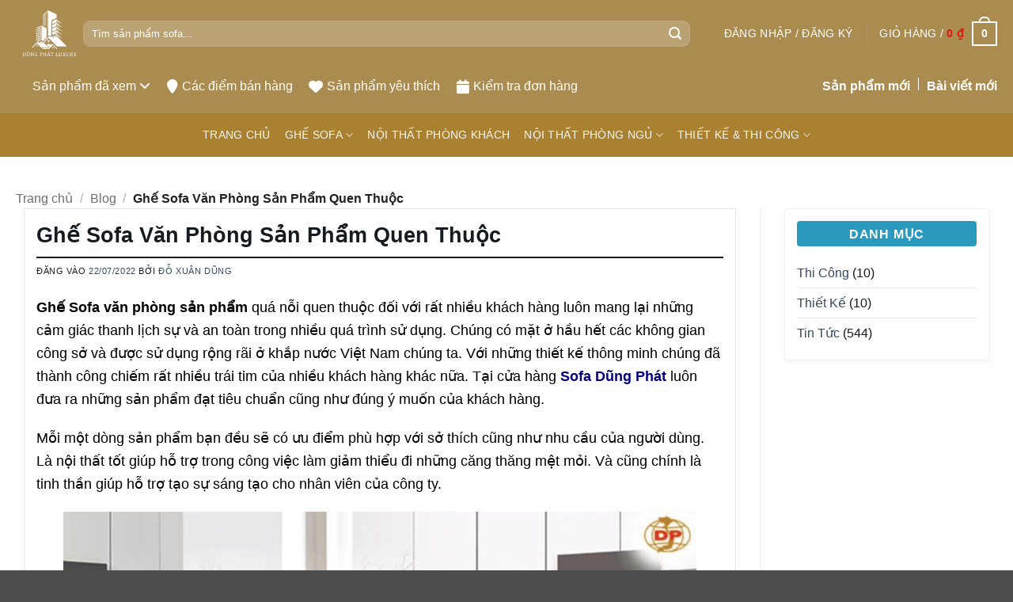

--- FILE ---
content_type: text/html; charset=UTF-8
request_url: https://noithatdungphat.com/ghe-sofa-van-phong-san-pham-quen-thuoc/
body_size: 30522
content:
<!DOCTYPE html><html lang="vi" prefix="og: https://ogp.me/ns#" class="loading-site no-js"><head><script data-no-optimize="1">var litespeed_docref=sessionStorage.getItem("litespeed_docref");litespeed_docref&&(Object.defineProperty(document,"referrer",{get:function(){return litespeed_docref}}),sessionStorage.removeItem("litespeed_docref"));</script> <meta charset="UTF-8" /><link rel="profile" href="http://gmpg.org/xfn/11" /><link rel="pingback" href="https://noithatdungphat.com/xmlrpc.php" /><link rel="manifest" href="/superpwa-manifest.json"><link rel="prefetch" href="/superpwa-manifest.json"><meta name="theme-color" content="#D5E0EB"><meta name="mobile-web-app-capable" content="yes"><meta name="apple-touch-fullscreen" content="yes"><meta name="apple-mobile-web-app-title" content="Nội Thất Dũng Phát Luxury"><meta name="application-name" content="Nội Thất Dũng Phát Luxury"><meta name="apple-mobile-web-app-capable" content="yes"><meta name="apple-mobile-web-app-status-bar-style" content="default"><link rel="apple-touch-icon"  href="https://noithatdungphat.com/wp-content/uploads/2024/12/Dung-Phat-Luxury.png"><link rel="apple-touch-icon" sizes="192x192" href="https://noithatdungphat.com/wp-content/uploads/2024/12/Dung-Phat-Luxury.png">
 <script type="litespeed/javascript">(function(html){html.className=html.className.replace(/\bno-js\b/,'js')})(document.documentElement)</script> <style>img:is([sizes="auto" i], [sizes^="auto," i]) { contain-intrinsic-size: 3000px 1500px }</style><meta name="viewport" content="width=device-width, initial-scale=1" /> <script id="google_gtagjs-js-consent-mode-data-layer" type="litespeed/javascript">window.dataLayer=window.dataLayer||[];function gtag(){dataLayer.push(arguments)}
gtag('consent','default',{"ad_personalization":"denied","ad_storage":"denied","ad_user_data":"denied","analytics_storage":"denied","functionality_storage":"denied","security_storage":"denied","personalization_storage":"denied","region":["AT","BE","BG","CH","CY","CZ","DE","DK","EE","ES","FI","FR","GB","GR","HR","HU","IE","IS","IT","LI","LT","LU","LV","MT","NL","NO","PL","PT","RO","SE","SI","SK"],"wait_for_update":500});window._googlesitekitConsentCategoryMap={"statistics":["analytics_storage"],"marketing":["ad_storage","ad_user_data","ad_personalization"],"functional":["functionality_storage","security_storage"],"preferences":["personalization_storage"]};window._googlesitekitConsents={"ad_personalization":"denied","ad_storage":"denied","ad_user_data":"denied","analytics_storage":"denied","functionality_storage":"denied","security_storage":"denied","personalization_storage":"denied","region":["AT","BE","BG","CH","CY","CZ","DE","DK","EE","ES","FI","FR","GB","GR","HR","HU","IE","IS","IT","LI","LT","LU","LV","MT","NL","NO","PL","PT","RO","SE","SI","SK"],"wait_for_update":500}</script> <title>Ghế Sofa Văn Phòng Sản Phẩm Quen Thuộc - Nội Thất Dũng Phát Luxury</title><meta name="description" content="Ghế Sofa Văn Phòng sản phẩm quá nỗi quen thuộc đối với rất nhiều khách hàng luôn mang lại những cảm giác thanh lịch sự"/><meta name="robots" content="follow, index, max-snippet:-1, max-video-preview:-1, max-image-preview:large"/><link rel="canonical" href="https://noithatdungphat.com/ghe-sofa-van-phong-san-pham-quen-thuoc/" /><meta name="keywords" content="Ghế Sofa Văn Phòng Sản"/><meta property="og:locale" content="vi_VN" /><meta property="og:type" content="article" /><meta property="og:title" content="Ghế Sofa Văn Phòng Sản Phẩm Quen Thuộc - Nội Thất Dũng Phát Luxury" /><meta property="og:description" content="Ghế Sofa Văn Phòng sản phẩm quá nỗi quen thuộc đối với rất nhiều khách hàng luôn mang lại những cảm giác thanh lịch sự" /><meta property="og:url" content="https://noithatdungphat.com/ghe-sofa-van-phong-san-pham-quen-thuoc/" /><meta property="og:site_name" content="Nội Thất Dũng Phát Luxury" /><meta property="article:section" content="Tin Tức" /><meta property="og:image" content="https://noithatdungphat.com/wp-content/uploads/2022/07/IMG_5166-2.jpg" /><meta property="og:image:secure_url" content="https://noithatdungphat.com/wp-content/uploads/2022/07/IMG_5166-2.jpg" /><meta property="og:image:width" content="1282" /><meta property="og:image:height" content="828" /><meta property="og:image:alt" content="Ghế Sofa Văn Phòng Sản" /><meta property="og:image:type" content="image/jpeg" /><meta property="article:published_time" content="2022-07-22T16:10:56+07:00" /><meta name="twitter:card" content="summary_large_image" /><meta name="twitter:title" content="Ghế Sofa Văn Phòng Sản Phẩm Quen Thuộc - Nội Thất Dũng Phát Luxury" /><meta name="twitter:description" content="Ghế Sofa Văn Phòng sản phẩm quá nỗi quen thuộc đối với rất nhiều khách hàng luôn mang lại những cảm giác thanh lịch sự" /><meta name="twitter:image" content="https://noithatdungphat.com/wp-content/uploads/2022/07/IMG_5166-2.jpg" /><meta name="twitter:label1" content="Được viết bởi" /><meta name="twitter:data1" content="Đỗ Xuân Dũng" /><meta name="twitter:label2" content="Thời gian để đọc" /><meta name="twitter:data2" content="3 phút" /> <script type="application/ld+json" class="rank-math-schema-pro">{"@context":"https://schema.org","@graph":[{"@type":"CreativeWorkSeries","name":"Gh\u1ebf Sofa V\u0103n Ph\u00f2ng S\u1ea3n Ph\u1ea9m Quen Thu\u1ed9c","aggregateRating":{"@type":"AggregateRating","ratingValue":"5","bestRating":"5","ratingCount":"159"}},{"@type":"Place","@id":"https://noithatdungphat.com/#place","geo":{"@type":"GeoCoordinates","latitude":"10.81169587332208","longitude":" 106.63320057509517"},"hasMap":"https://www.google.com/maps/search/?api=1&amp;query=10.81169587332208, 106.63320057509517","address":{"@type":"PostalAddress","streetAddress":"771 \u0110. Tr\u01b0\u1eddng Chinh, Ph\u01b0\u1eddng T\u00e2y Th\u1ea1nh,","addressLocality":"T\u00e2n Ph\u00fa","addressRegion":"H\u1ed3 Ch\u00ed Minh","postalCode":"700000","addressCountry":"VN"}},{"@type":["FurnitureStore","Organization"],"@id":"https://noithatdungphat.com/#organization","name":"\u0110\u1ed7 Xu\u00e2n D\u0169ng","url":"https://noithatdungphat.com","email":"info@noithatdungphat.com","address":{"@type":"PostalAddress","streetAddress":"771 \u0110. Tr\u01b0\u1eddng Chinh, Ph\u01b0\u1eddng T\u00e2y Th\u1ea1nh,","addressLocality":"T\u00e2n Ph\u00fa","addressRegion":"H\u1ed3 Ch\u00ed Minh","postalCode":"700000","addressCountry":"VN"},"logo":{"@type":"ImageObject","@id":"https://noithatdungphat.com/#logo","url":"https://noithatdungphat.com/wp-content/uploads/2024/12/Dung-Phat-Luxury.png","contentUrl":"https://noithatdungphat.com/wp-content/uploads/2024/12/Dung-Phat-Luxury.png","caption":"N\u1ed9i Th\u1ea5t D\u0169ng Ph\u00e1t Luxury","inLanguage":"vi","width":"500","height":"500"},"priceRange":"$$$","openingHours":["Monday,Tuesday,Wednesday,Thursday,Friday,Saturday,Sunday 09:00-17:00"],"description":"N\u1ed9i Th\u1ea5t D\u0169ng Ph\u00e1t l\u00e0 m\u1ed9t trong nh\u1eefng \u0111\u01a1n v\u1ecb h\u00e0ng \u0111\u1ea7u t\u1ea1i Vi\u1ec7t Nam chuy\u00ean cung c\u1ea5p c\u00e1c lo\u1ea1i gh\u1ebf sofa ch\u1ea5t l\u01b0\u1ee3ng cao v\u00e0 d\u1ecbch v\u1ee5 thi\u1ebft k\u1ebf, thi c\u00f4ng n\u1ed9i th\u1ea5t tr\u1ecdn g\u00f3i. V\u1edbi h\u01a1n 10 n\u0103m kinh nghi\u1ec7m, c\u00f4ng ty \u0111\u00e3 x\u00e2y d\u1ef1ng \u0111\u01b0\u1ee3c uy t\u00edn v\u1eefng ch\u1eafc nh\u1edd v\u00e0o s\u1ef1 s\u00e1ng t\u1ea1o v\u00e0 cam k\u1ebft mang \u0111\u1ebfn s\u1ea3n ph\u1ea9m b\u1ec1n b\u1ec9, ph\u00f9 h\u1ee3p v\u1edbi m\u1ecdi phong c\u00e1ch s\u1ed1ng.\r\nN\u1ed9i Th\u1ea5t D\u0169ng Ph\u00e1t n\u1ed5i b\u1eadt v\u1edbi b\u1ed9 s\u01b0u t\u1eadp sofa \u0111a d\u1ea1ng, t\u1eeb phong c\u00e1ch c\u1ed5 \u0111i\u1ec3n \u0111\u1ebfn hi\u1ec7n \u0111\u1ea1i, \u0111\u01b0\u1ee3c ch\u1ebf t\u00e1c t\u1eeb ch\u1ea5t li\u1ec7u cao c\u1ea5p, \u0111\u1ea3m b\u1ea3o s\u1ef1 tho\u1ea3i m\u00e1i v\u00e0 \u0111\u1ed9 b\u1ec1n. Ngo\u00e0i ra, c\u00f4ng ty c\u00f2n cung c\u1ea5p d\u1ecbch v\u1ee5 thi\u1ebft k\u1ebf v\u00e0 thi c\u00f4ng n\u1ed9i th\u1ea5t to\u00e0n di\u1ec7n, \u0111\u00e1p \u1ee9ng nhu c\u1ea7u cho c\u1ea3 kh\u00f4ng gian gia \u0111\u00ecnh v\u00e0 th\u01b0\u01a1ng m\u1ea1i nh\u01b0 nh\u00e0 h\u00e0ng, kh\u00e1ch s\u1ea1n, qu\u00e1n c\u00e0 ph\u00ea.","legalName":"C\u00d4NG TY TNHH S\u1ea2N XU\u1ea4T N\u1ed8I TH\u1ea4T SOFA D\u0168NG PH\u00c1T","location":{"@id":"https://noithatdungphat.com/#place"},"image":{"@type":"ImageObject","@id":"https://noithatdungphat.com/wp-content/uploads/2024/12/Dung-Phat-Luxury.png","url":"https://noithatdungphat.com/wp-content/uploads/2024/12/Dung-Phat-Luxury.png","caption":"\u0110\u1ed7 Xu\u00e2n D\u0169ng","inLanguage":"vi"},"telephone":"0903729654","sameAs":["https://noithatdungphat.com","https://www.tiktok.com/@sofadungphathcm"]},{"@type":"WebSite","@id":"https://noithatdungphat.com/#website","url":"https://noithatdungphat.com","name":"N\u1ed9i Th\u1ea5t D\u0169ng Ph\u00e1t Luxury","alternateName":"Chuy\u00ean sofa v\u00e0 thi c\u00f4ng n\u1ed9i th\u1ea5t cao c\u1ea5p","publisher":{"@id":"https://noithatdungphat.com/#organization"},"inLanguage":"vi"},{"@type":"ImageObject","@id":"https://noithatdungphat.com/wp-content/uploads/2022/07/IMG_5166-2.jpg","url":"https://noithatdungphat.com/wp-content/uploads/2022/07/IMG_5166-2.jpg","width":"1282","height":"828","inLanguage":"vi"},{"@type":"BreadcrumbList","@id":"https://noithatdungphat.com/ghe-sofa-van-phong-san-pham-quen-thuoc/#breadcrumb","itemListElement":[{"@type":"ListItem","position":"1","item":{"@id":"https://noithatdungphat.com","name":"Trang ch\u1ee7"}},{"@type":"ListItem","position":"2","item":{"@id":"https://noithatdungphat.com/blog/","name":"Blog"}},{"@type":"ListItem","position":"3","item":{"@id":"https://noithatdungphat.com/ghe-sofa-van-phong-san-pham-quen-thuoc/","name":"Gh\u1ebf Sofa V\u0103n Ph\u00f2ng S\u1ea3n Ph\u1ea9m Quen Thu\u1ed9c"}}]},{"@type":"WebPage","@id":"https://noithatdungphat.com/ghe-sofa-van-phong-san-pham-quen-thuoc/#webpage","url":"https://noithatdungphat.com/ghe-sofa-van-phong-san-pham-quen-thuoc/","name":"Gh\u1ebf Sofa V\u0103n Ph\u00f2ng S\u1ea3n Ph\u1ea9m Quen Thu\u1ed9c - N\u1ed9i Th\u1ea5t D\u0169ng Ph\u00e1t Luxury","datePublished":"2022-07-22T16:10:56+07:00","dateModified":"2022-07-22T16:10:56+07:00","isPartOf":{"@id":"https://noithatdungphat.com/#website"},"primaryImageOfPage":{"@id":"https://noithatdungphat.com/wp-content/uploads/2022/07/IMG_5166-2.jpg"},"inLanguage":"vi","breadcrumb":{"@id":"https://noithatdungphat.com/ghe-sofa-van-phong-san-pham-quen-thuoc/#breadcrumb"}},{"@type":"Person","@id":"https://noithatdungphat.com/author/doxuandung/","name":"\u0110\u1ed7 Xu\u00e2n D\u0169ng","description":"V\u1edbi h\u01a1n 15 n\u0103m kinh nghi\u1ec7m l\u00e0m ngh\u1ec1 thi\u1ebft k\u1ebf v\u00e0 thi c\u00f4ng n\u1ed9i th\u1ea5t c\u00e1c lo\u1ea1i t\u1eeb gi\u00e1 r\u1ebb \u0111\u1ebfn cao c\u1ea5p. T\u00f4i t\u1ef1 tin \u0111em \u0111\u1ebfn nh\u1eefng s\u1ea3n ph\u1ea9m ch\u1ea5t l\u01b0\u1ee3ng cao c\u1ea5p sang tr\u1ecdng ph\u00f9 h\u1ee3p v\u1edbi t\u1eebng nhu c\u1ea7u c\u1ee7a t\u1eebng kh\u00e1ch h\u00e0ng. ","url":"https://noithatdungphat.com/author/doxuandung/","image":{"@type":"ImageObject","@id":"https://noithatdungphat.com/wp-content/uploads/2024/12/Dung-Phat-Luxury.png","url":"https://noithatdungphat.com/wp-content/uploads/2024/12/Dung-Phat-Luxury.png","caption":"\u0110\u1ed7 Xu\u00e2n D\u0169ng","inLanguage":"vi"},"jobTitle":"Gi\u00e1m \u0110\u1ed1c","sameAs":["https://noithatdungphat.com","https://www.tiktok.com/@sofadungphathcm"]},{"@type":"BlogPosting","headline":"Gh\u1ebf Sofa V\u0103n Ph\u00f2ng S\u1ea3n Ph\u1ea9m Quen Thu\u1ed9c - N\u1ed9i Th\u1ea5t D\u0169ng Ph\u00e1t Luxury","keywords":"Gh\u1ebf Sofa V\u0103n Ph\u00f2ng S\u1ea3n","datePublished":"2022-07-22T16:10:56+07:00","dateModified":"2022-07-22T16:10:56+07:00","author":{"@id":"https://noithatdungphat.com/author/doxuandung/","name":"\u0110\u1ed7 Xu\u00e2n D\u0169ng"},"publisher":{"@id":"https://noithatdungphat.com/#organization"},"description":"Gh\u1ebf Sofa V\u0103n Ph\u00f2ng s\u1ea3n ph\u1ea9m qu\u00e1 n\u1ed7i quen thu\u1ed9c \u0111\u1ed1i v\u1edbi r\u1ea5t nhi\u1ec1u kh\u00e1ch h\u00e0ng lu\u00f4n mang l\u1ea1i nh\u1eefng c\u1ea3m gi\u00e1c thanh l\u1ecbch s\u1ef1","name":"Gh\u1ebf Sofa V\u0103n Ph\u00f2ng S\u1ea3n Ph\u1ea9m Quen Thu\u1ed9c - N\u1ed9i Th\u1ea5t D\u0169ng Ph\u00e1t Luxury","@id":"https://noithatdungphat.com/ghe-sofa-van-phong-san-pham-quen-thuoc/#richSnippet","isPartOf":{"@id":"https://noithatdungphat.com/ghe-sofa-van-phong-san-pham-quen-thuoc/#webpage"},"image":{"@id":"https://noithatdungphat.com/wp-content/uploads/2022/07/IMG_5166-2.jpg"},"inLanguage":"vi","mainEntityOfPage":{"@id":"https://noithatdungphat.com/ghe-sofa-van-phong-san-pham-quen-thuoc/#webpage"}}]}</script> <link rel='dns-prefetch' href='//www.googletagmanager.com' /><link rel='dns-prefetch' href='//fonts.googleapis.com' /><link rel='dns-prefetch' href='//pagead2.googlesyndication.com' /><link href='https://fonts.gstatic.com' crossorigin rel='preconnect' /><link rel='prefetch' href='https://noithatdungphat.com/wp-content/themes/flatsome/assets/js/flatsome.js?ver=22889b626eb7ec03b5a4' /><link rel='prefetch' href='https://noithatdungphat.com/wp-content/themes/flatsome/assets/js/chunk.slider.js?ver=3.20.1' /><link rel='prefetch' href='https://noithatdungphat.com/wp-content/themes/flatsome/assets/js/chunk.popups.js?ver=3.20.1' /><link rel='prefetch' href='https://noithatdungphat.com/wp-content/themes/flatsome/assets/js/chunk.tooltips.js?ver=3.20.1' /><link rel='prefetch' href='https://noithatdungphat.com/wp-content/themes/flatsome/assets/js/woocommerce.js?ver=1c9be63d628ff7c3ff4c' /><link rel="alternate" type="application/rss+xml" title="Dòng thông tin Nội Thất Dũng Phát Luxury &raquo;" href="https://noithatdungphat.com/feed/" /><link rel="alternate" type="application/rss+xml" title="Nội Thất Dũng Phát Luxury &raquo; Dòng bình luận" href="https://noithatdungphat.com/comments/feed/" /><link data-optimized="2" rel="stylesheet" href="https://noithatdungphat.com/wp-content/litespeed/css/795fe5aa7eee879916ce6d5325489d56.css?ver=e5211" /><style id='woocommerce-inline-inline-css' type='text/css'>.woocommerce form .form-row .required { visibility: visible; }</style><style id='ez-toc-inline-css' type='text/css'>div#ez-toc-container .ez-toc-title {font-size: 120%;}div#ez-toc-container .ez-toc-title {font-weight: 500;}div#ez-toc-container ul li , div#ez-toc-container ul li a {font-size: 95%;}div#ez-toc-container ul li , div#ez-toc-container ul li a {font-weight: 500;}div#ez-toc-container nav ul ul li {font-size: 90%;}.ez-toc-box-title {font-weight: bold; margin-bottom: 10px; text-align: center; text-transform: uppercase; letter-spacing: 1px; color: #666; padding-bottom: 5px;position:absolute;top:-4%;left:5%;background-color: inherit;transition: top 0.3s ease;}.ez-toc-box-title.toc-closed {top:-25%;}
.ez-toc-container-direction {direction: ltr;}.ez-toc-counter ul {direction: ltr;counter-reset: item ;}.ez-toc-counter nav ul li a::before {content: counter(item, numeric) '. ';margin-right: .2em; counter-increment: item;flex-grow: 0;flex-shrink: 0;float: left; }.ez-toc-widget-direction {direction: ltr;}.ez-toc-widget-container ul {direction: ltr;counter-reset: item ;}.ez-toc-widget-container nav ul li a::before {content: counter(item, numeric) '. ';margin-right: .2em; counter-increment: item;flex-grow: 0;flex-shrink: 0;float: left; }</style><style id='flatsome-main-inline-css' type='text/css'>@font-face {
				font-family: "fl-icons";
				font-display: block;
				src: url(https://noithatdungphat.com/wp-content/themes/flatsome/assets/css/icons/fl-icons.eot?v=3.20.1);
				src:
					url(https://noithatdungphat.com/wp-content/themes/flatsome/assets/css/icons/fl-icons.eot#iefix?v=3.20.1) format("embedded-opentype"),
					url(https://noithatdungphat.com/wp-content/themes/flatsome/assets/css/icons/fl-icons.woff2?v=3.20.1) format("woff2"),
					url(https://noithatdungphat.com/wp-content/themes/flatsome/assets/css/icons/fl-icons.ttf?v=3.20.1) format("truetype"),
					url(https://noithatdungphat.com/wp-content/themes/flatsome/assets/css/icons/fl-icons.woff?v=3.20.1) format("woff"),
					url(https://noithatdungphat.com/wp-content/themes/flatsome/assets/css/icons/fl-icons.svg?v=3.20.1#fl-icons) format("svg");
			}</style> <script type="litespeed/javascript" data-src="https://noithatdungphat.com/wp-includes/js/jquery/jquery.min.js" id="jquery-core-js"></script>  <script type="litespeed/javascript" data-src="https://www.googletagmanager.com/gtag/js?id=GT-PBNXN87J" id="google_gtagjs-js"></script> <script id="google_gtagjs-js-after" type="litespeed/javascript">window.dataLayer=window.dataLayer||[];function gtag(){dataLayer.push(arguments)}
gtag("set","linker",{"domains":["noithatdungphat.com"]});gtag("js",new Date());gtag("set","developer_id.dZTNiMT",!0);gtag("config","GT-PBNXN87J",{"googlesitekit_post_type":"post"});gtag("config","AW-12081999");window._googlesitekit=window._googlesitekit||{};window._googlesitekit.throttledEvents=[];window._googlesitekit.gtagEvent=(name,data)=>{var key=JSON.stringify({name,data});if(!!window._googlesitekit.throttledEvents[key]){return}window._googlesitekit.throttledEvents[key]=!0;setTimeout(()=>{delete window._googlesitekit.throttledEvents[key]},5);gtag("event",name,{...data,event_source:"site-kit"})}</script> <link rel="https://api.w.org/" href="https://noithatdungphat.com/wp-json/" /><link rel="alternate" title="JSON" type="application/json" href="https://noithatdungphat.com/wp-json/wp/v2/posts/7060" /><link rel="EditURI" type="application/rsd+xml" title="RSD" href="https://noithatdungphat.com/xmlrpc.php?rsd" /><meta name="generator" content="WordPress 6.8.3" /><link rel='shortlink' href='https://noithatdungphat.com/?p=7060' /><link rel="alternate" title="oNhúng (JSON)" type="application/json+oembed" href="https://noithatdungphat.com/wp-json/oembed/1.0/embed?url=https%3A%2F%2Fnoithatdungphat.com%2Fghe-sofa-van-phong-san-pham-quen-thuoc%2F" /><link rel="alternate" title="oNhúng (XML)" type="text/xml+oembed" href="https://noithatdungphat.com/wp-json/oembed/1.0/embed?url=https%3A%2F%2Fnoithatdungphat.com%2Fghe-sofa-van-phong-san-pham-quen-thuoc%2F&#038;format=xml" /><meta name="generator" content="Site Kit by Google 1.170.0" /><meta name="google-site-verification" content="7wt3FB4vqoRFrH8BLyMfZ1-I1y0QMM7QGs3CUflGkVs" />
 <script type="litespeed/javascript" data-src="https://www.googletagmanager.com/gtag/js?id=G-445BTKDXV6"></script> <script type="litespeed/javascript">window.dataLayer=window.dataLayer||[];function gtag(){dataLayer.push(arguments)}
gtag('js',new Date());gtag('config','G-445BTKDXV6')</script> <noscript><style>.woocommerce-product-gallery{ opacity: 1 !important; }</style></noscript><meta name="google-adsense-platform-account" content="ca-host-pub-2644536267352236"><meta name="google-adsense-platform-domain" content="sitekit.withgoogle.com">
 <script id="google_gtagjs" type="litespeed/javascript" data-src="https://www.googletagmanager.com/gtag/js?id=G-1XCD2053CX"></script> <script id="google_gtagjs-inline" type="litespeed/javascript">window.dataLayer=window.dataLayer||[];function gtag(){dataLayer.push(arguments)}gtag('js',new Date());gtag('config','G-1XCD2053CX',{})</script>  <script type="litespeed/javascript">(function(w,d,s,l,i){w[l]=w[l]||[];w[l].push({'gtm.start':new Date().getTime(),event:'gtm.js'});var f=d.getElementsByTagName(s)[0],j=d.createElement(s),dl=l!='dataLayer'?'&l='+l:'';j.async=!0;j.src='https://www.googletagmanager.com/gtm.js?id='+i+dl;f.parentNode.insertBefore(j,f)})(window,document,'script','dataLayer','GTM-5F922N9')</script>  <script type="litespeed/javascript" data-src="https://pagead2.googlesyndication.com/pagead/js/adsbygoogle.js?client=ca-pub-6199307992848997&amp;host=ca-host-pub-2644536267352236" crossorigin="anonymous"></script> <link rel="icon" href="https://noithatdungphat.com/wp-content/uploads/2024/12/Dung-Phat-Luxury-100x100.png" sizes="32x32" /><link rel="icon" href="https://noithatdungphat.com/wp-content/uploads/2024/12/Dung-Phat-Luxury-300x300.png" sizes="192x192" /><meta name="msapplication-TileImage" content="https://noithatdungphat.com/wp-content/uploads/2024/12/Dung-Phat-Luxury-300x300.png" /><style id="custom-css" type="text/css">:root {--primary-color: #f4a950;--fs-color-primary: #f4a950;--fs-color-secondary: #161b21;--fs-color-success: #627D47;--fs-color-alert: #b20000;--fs-color-base: #161b21;--fs-experimental-link-color: #334862;--fs-experimental-link-color-hover: #111;}.tooltipster-base {--tooltip-color: #fff;--tooltip-bg-color: #000;}.off-canvas-right .mfp-content, .off-canvas-left .mfp-content {--drawer-width: 300px;}.off-canvas .mfp-content.off-canvas-cart {--drawer-width: 360px;}.container-width, .full-width .ubermenu-nav, .container, .row{max-width: 1270px}.row.row-collapse{max-width: 1240px}.row.row-small{max-width: 1262.5px}.row.row-large{max-width: 1300px}.header-main{height: 90px}#logo img{max-height: 90px}#logo{width:85px;}.header-bottom{min-height: 55px}.header-top{min-height: 30px}.transparent .header-main{height: 90px}.transparent #logo img{max-height: 90px}.has-transparent + .page-title:first-of-type,.has-transparent + #main > .page-title,.has-transparent + #main > div > .page-title,.has-transparent + #main .page-header-wrapper:first-of-type .page-title{padding-top: 140px;}.header.show-on-scroll,.stuck .header-main{height:70px!important}.stuck #logo img{max-height: 70px!important}.search-form{ width: 95%;}.header-bg-color {background-color: #aa8b50}.header-bottom {background-color: #aa8031}.header-main .nav > li > a{line-height: 16px }.stuck .header-main .nav > li > a{line-height: 50px }.header-bottom-nav > li > a{line-height: 16px }@media (max-width: 549px) {.header-main{height: 70px}#logo img{max-height: 70px}}h1,h2,h3,h4,h5,h6,.heading-font{color: #161b21;}body{font-size: 100%;}body{font-family: Montserrat, sans-serif;}body {font-weight: 400;font-style: normal;}.nav > li > a {font-family: Montserrat, sans-serif;}.mobile-sidebar-levels-2 .nav > li > ul > li > a {font-family: Montserrat, sans-serif;}.nav > li > a,.mobile-sidebar-levels-2 .nav > li > ul > li > a {font-weight: 400;font-style: normal;}h1,h2,h3,h4,h5,h6,.heading-font, .off-canvas-center .nav-sidebar.nav-vertical > li > a{font-family: Montserrat, sans-serif;}h1,h2,h3,h4,h5,h6,.heading-font,.banner h1,.banner h2 {font-weight: 700;font-style: normal;}.alt-font{font-family: "Dancing Script", sans-serif;}.alt-font {font-weight: 400!important;font-style: normal!important;}.header:not(.transparent) .header-nav-main.nav > li > a {color: #ffffff;}.header:not(.transparent) .header-nav-main.nav > li > a:hover,.header:not(.transparent) .header-nav-main.nav > li.active > a,.header:not(.transparent) .header-nav-main.nav > li.current > a,.header:not(.transparent) .header-nav-main.nav > li > a.active,.header:not(.transparent) .header-nav-main.nav > li > a.current{color: #ffffff;}.header-nav-main.nav-line-bottom > li > a:before,.header-nav-main.nav-line-grow > li > a:before,.header-nav-main.nav-line > li > a:before,.header-nav-main.nav-box > li > a:hover,.header-nav-main.nav-box > li.active > a,.header-nav-main.nav-pills > li > a:hover,.header-nav-main.nav-pills > li.active > a{color:#FFF!important;background-color: #ffffff;}.header:not(.transparent) .header-bottom-nav.nav > li > a{color: #f7f7f7;}.has-equal-box-heights .box-image {padding-top: 100%;}@media screen and (min-width: 550px){.products .box-vertical .box-image{min-width: 0px!important;width: 0px!important;}}.header-main .social-icons,.header-main .cart-icon strong,.header-main .menu-title,.header-main .header-button > .button.is-outline,.header-main .nav > li > a > i:not(.icon-angle-down){color: #ffffff!important;}.header-main .header-button > .button.is-outline,.header-main .cart-icon strong:after,.header-main .cart-icon strong{border-color: #ffffff!important;}.header-main .header-button > .button:not(.is-outline){background-color: #ffffff!important;}.header-main .current-dropdown .cart-icon strong,.header-main .header-button > .button:hover,.header-main .header-button > .button:hover i,.header-main .header-button > .button:hover span{color:#FFF!important;}.header-main .menu-title:hover,.header-main .social-icons a:hover,.header-main .header-button > .button.is-outline:hover,.header-main .nav > li > a:hover > i:not(.icon-angle-down){color: #ffffff!important;}.header-main .current-dropdown .cart-icon strong,.header-main .header-button > .button:hover{background-color: #ffffff!important;}.header-main .current-dropdown .cart-icon strong:after,.header-main .current-dropdown .cart-icon strong,.header-main .header-button > .button:hover{border-color: #ffffff!important;}.nav-vertical-fly-out > li + li {border-top-width: 1px; border-top-style: solid;}/* Custom CSS */.row-small>.col {padding: 0 3px 10px;}span.amount {color: #d81564;}.icon-box.is-small{font-size:.89em;}/*Home*/.product-small .box-image a:after {content: "";display: block;width: 100%;height: 100%;background-color: rgba(0,0,0,.02);z-index: 1;position: absolute;top: 0;left: 0;}.product-small .col-inner {background: #fff;border-radius: 6px;padding: 10px 10px 10px;-webkit-box-shadow: 0 2px 8px 0 rgb(0 0 0 / 5%);box-shadow: 0 2px 8px 0 rgb(0 0 0 / 5%);}p.name.product-title a, aside .product_list_widget .product-title {min-height: 38px;height: auto;line-height: 18px;display: -webkit-box;overflow: hidden;text-overflow: ellipsis;-webkit-box-orient: vertical;-webkit-line-clamp: 2;color: #666;font-size: 14px;}.product-small .box-image img{border-radius:6px}/* Custom CSS Tablet */@media (max-width: 849px){.header-main li.html.custom {display: unset !important;}}/* Custom CSS Mobile */@media (max-width: 549px){.has-icon-bg .icon .icon-inner {border: 1px solid;border-radius: 8%;}.danh-muc-mobile .icon-box-img img{padding-top:0;border-radius: 10px;}}.label-new.menu-item > a:after{content:"Mới";}.label-hot.menu-item > a:after{content:"Nổi bật";}.label-sale.menu-item > a:after{content:"Giảm giá";}.label-popular.menu-item > a:after{content:"Phổ biến";}</style><style type="text/css" id="wp-custom-css">.slider .img,.slider img,slider{border-radius:16px !important;background-color:transparent;}
.live-search-results{background-color:#fff;border-radius:8px;}
/*Breadcrumb*/
.custom-page-title{display:none}
.page-title-inner {
    position: relative;
    padding-top: 10px;
    min-height: 20px;
}
.category-page-row {
    padding-top: 10px;
}
.woocommerce-ordering .orderby {font-size:14px;border-radius:8px}
/*Checkout*/
.form-row.place-order{text-align:center;}
#place_order{width:50%;background-color:#3289cc;}
#billing_first_name_field{width:100%}
.cart-col .large-7{max-width:100%;flex-basis:100%;}
.cart-col .cart-collaterals{display:none !important;}
.wvn-gift {
    margin-bottom: 15px;
    margin-top: 30px;
    background: white;
    padding: 10px;
    border-radius: 5px;
    border: 1px solid #ef0b0b;
    font-size: 15px;
    width: 100%;
}
.wvn-gift .tieu-de {
    background: #e31616;
    padding: 2px 20px;
    margin-top: -24px;
    font-size: 15px;
    font-weight: 500;
    color: #ffffff;
    display: block;
    max-width: 250px;
    border-radius: 99px;
}
.price-wrapper p{margin-bottom:5px;}
.wvn-gift li{list-style:none;margin-left:0px !important;color:#000;font-size:105%;margin-bottom:5px;}
.short-intro{color:#000;}
.wvn-gift ul{margin-bottom:5px;margin-top:5px;}
.amount bdi{color:#e31616;font-weight:700;}
.buy-now-btn{background-color: #21abcd;
    color: #fff;
}
.header-main {
 height: auto;
}
.top-menu-links > li {
   margin-bottom:0;
    display: inline-block;
}
.inner-menu-links{display:block;margin-bottom:0}
.inner-menu-links li{display:inline-block}
.inner-menu-links > li .menu-icon.brandchild i {
    font-size: 18px;
    vertical-align: middle;
    margin-top: px;
    margin-right: 5px;
}
.inner-menu-links .last-menu {
    overflow: hidden;
    margin-right: 0;
    float: right;
}
.inner-menu-links .last-menu a {
    float: left;
    font-weight: 700;
}
.inner-menu-links > li a {
    color: #fff;
    display: inline-block;
    line-height: 48px;
    cursor: pointer;
}
.inner-menu-links .last-menu a:first-child:after {
    content: "";
    width: 1.5px;
    height: 16px;
    display: inline-block;
    background: #fff;
    margin: 0 10px;
}


/*Slide Blog Widget*/

.home-slider h3{padding:4px 10px;border-bottom:solid 1px #f2f2f2;}
.home-slider .box{padding:4px 5px;border-bottom:solid 1px #f2f2f2;}
.home-slider .box h5{font-weight:400;}
.home-slider .TextCaptions{background-color:#fff;}
/*Hotline*/
.hotline {
    float: left;
    line-height: 19px;
    color: #fff;
    text-align: center;
}
.hotline a {
    display: block;
    color: #fff;
    font-weight: 600;
    font-size: 21.9px;
    margin-top: 4px;
}
.hotline .hotline-desc {
    font-size: 14px;
    font-weight: normal;
    margin: 0;
}
/*Xu huong*/
.xu-huong .icon-box {
    display: flex;
    border: 1px solid #dedede;
    padding: 8px;
    border-radius: 10px;
    background: #fff;
}
.icon-box-text{padding-left:7px !important;}
.cate_info .cate_name {
    font-size: 13px;
    font-weight: 600;
    text-overflow: ellipsis;
    white-space: nowrap;
    overflow: hidden;
    margin-bottom: 1px;
    margin-top: 11px;
}
.cate_info .count_viewed {
    margin: 0;
    font-size: 10pt;
}
.cate_info {
    width: 80%;
}
/*Product*/
.box-text-products{padding-bottom:0;height:auto !important; background-color: #fff;}
.product-small.box bdi{color: #55acee;font-size:18px;font-weight: 600;}
.price-wrapper{padding:10px}
.woocommerce-loop-product__title{font-size:16px;font-weight:500;padding:0px 5px 0px 10px;}
.sticker-cod {
	position:unset;
    width: 100%;
    display: flex;
    align-items: center;
    background: #96d2ee;
    color: #fff;
    padding: 0 15px;
    font-size: 14px;
   font-weight:700;
}
.sticker-cod img {
	height:40px;
	margin-left:5px;
}
.single-products .price-wrapper {
    padding: 0px;
}
.buy-now-btn,.single_add_to_cart_button {border-radius:8px !important;}
 .form-flat input {
    border-radius: 8px;
}
/*Blog*/
.box h4,.from_the_blog_excerpt  {
   overflow: hidden;
   text-overflow: ellipsis;
   display: -webkit-box;
   -webkit-line-clamp:2; /* number of lines to show */
   -webkit-box-orient:vertical;
}

.box-vertical {
webkit-box-shadow: 0 3px 6px -4px rgb(0 0 0 / 16%), 0 3px 6px rgb(0 0 0 / 23%);
    box-shadow: 0 3px 6px -4px rgb(0 0 0 / 16%), 0 3px 6px rgb(0 0 0 / 23%);
}
.blog-single .entry-category,.is-divider{display:none;}
.blog-single .post {
    border: 1px solid #e6e6e6;
    padding: 15px;
}
.entry-title {
    margin-bottom: 10px;
    border-bottom: solid 2px;
    padding-bottom: 10px;
}
.entry-content{padding:0}
/*Widget*/
.widget {
    margin-bottom: 1.5em;
}
aside {
    background: #fff;
    padding: 15px;
    border-radius: 4px;
    border: 1px solid #f2f3f7;
    -webkit-box-shadow: 0 2px 8px 0 rgb(0 0 0 / 5%);
    box-shadow: 0 2px 8px 0 rgb(0 0 0 / 5%);
}
aside span.widget-title {
    display: block;
    height: 32px;
    line-height: 33px;
    color: #fff;
    font-weight: 700;
    background-color: #2999be;
    width: 100%;
    position: relative;
    text-align: center;
	border-radius:4px;
}
span.widget-title {
    font-size: 1em;
    font-weight: 600;
	margin-bottom:15px;
}
/*Footer*/
.absolute-footer{display:none;}</style></head><body class="wp-singular post-template-default single single-post postid-7060 single-format-standard wp-theme-flatsome wp-child-theme-noi-that theme-flatsome woocommerce-no-js lightbox nav-dropdown-has-arrow nav-dropdown-has-shadow nav-dropdown-has-border">
<noscript>
<iframe data-lazyloaded="1" src="about:blank" data-litespeed-src="https://www.googletagmanager.com/ns.html?id=GTM-5F922N9" height="0" width="0" style="display:none;visibility:hidden"></iframe>
</noscript>
<a class="skip-link screen-reader-text" href="#main">Bỏ qua nội dung</a><div id="wrapper"><header id="header" class="header has-sticky sticky-jump"><div class="header-wrapper"><div id="masthead" class="header-main hide-for-sticky nav-dark"><div class="header-inner boost-nav-pc flex-row container hide-for-mediumlogo-left medium-logo-left" role="navigation"><div id="logo" class="flex-col logo hide-for-medium"><a href="https://noithatdungphat.com/" title="Nội Thất Dũng Phát Luxury - Nội Thất Cao Cấp Giá Tốt" rel="home">
<img data-lazyloaded="1" src="[data-uri]" width="500" height="500" data-src="https://noithatdungphat.com/wp-content/uploads/2024/12/Dung-Phat-Luxury.png" class="header_logo header-logo" alt="Nội Thất Dũng Phát Luxury"/><img data-lazyloaded="1" src="[data-uri]" width="500" height="500" data-src="https://noithatdungphat.com/wp-content/uploads/2024/12/Dung-Phat-Luxury.png" class="header-logo-dark" alt="Nội Thất Dũng Phát Luxury"/></a></div><div class="flex-col hide-for-medium flex-left
flex-grow"><ul class="header-nav header-nav-main nav nav-left  nav-size-medium nav-spacing-medium nav-uppercase" ><li class="header-search-form search-form html relative has-icon"><div class="header-search-form-wrapper"><div class="searchform-wrapper ux-search-box relative form-flat is-normal"><form role="search" method="get" class="searchform" action="https://noithatdungphat.com/"><div class="flex-row relative"><div class="flex-col flex-grow">
<label class="screen-reader-text" for="woocommerce-product-search-field-0">Tìm kiếm:</label>
<input type="search" id="woocommerce-product-search-field-0" class="search-field mb-0" placeholder="Tìm sản phẩm sofa..." value="" name="s" />
<input type="hidden" name="post_type" value="product" /></div><div class="flex-col">
<button type="submit" value="Tìm kiếm" class="ux-search-submit submit-button secondary button  icon mb-0" aria-label="Gửi">
<i class="icon-search" aria-hidden="true"></i>			</button></div></div><div class="live-search-results text-left z-top"></div></form></div></div></li></ul></div><div class="flex-col hide-for-medium flex-right"><ul class="header-nav header-nav-main nav nav-right  nav-size-medium nav-spacing-medium nav-uppercase"><li class="account-item has-icon"><a href="https://noithatdungphat.com/my-account/" class="nav-top-link nav-top-not-logged-in is-small" title="Đăng nhập" role="button" data-open="#login-form-popup" aria-controls="login-form-popup" aria-expanded="false" aria-haspopup="dialog" data-flatsome-role-button>
<span>
Đăng nhập / Đăng ký			</span>
</a></li><li class="header-divider"></li><li class="cart-item has-icon has-dropdown"><a href="https://noithatdungphat.com/cart/" class="header-cart-link nav-top-link is-small" title="Giỏ hàng" aria-label="Xem giỏ hàng" aria-expanded="false" aria-haspopup="true" role="button" data-flatsome-role-button><span class="header-cart-title">
Giỏ hàng   /      <span class="cart-price"><span class="woocommerce-Price-amount amount"><bdi>0&nbsp;<span class="woocommerce-Price-currencySymbol">&#8363;</span></bdi></span></span>
</span><span class="cart-icon image-icon">
<strong>0</strong>
</span>
</a><ul class="nav-dropdown nav-dropdown-default"><li class="html widget_shopping_cart"><div class="widget_shopping_cart_content"><div class="ux-mini-cart-empty flex flex-row-col text-center pt pb"><div class="ux-mini-cart-empty-icon">
<svg aria-hidden="true" xmlns="http://www.w3.org/2000/svg" viewBox="0 0 17 19" style="opacity:.1;height:80px;">
<path d="M8.5 0C6.7 0 5.3 1.2 5.3 2.7v2H2.1c-.3 0-.6.3-.7.7L0 18.2c0 .4.2.8.6.8h15.7c.4 0 .7-.3.7-.7v-.1L15.6 5.4c0-.3-.3-.6-.7-.6h-3.2v-2c0-1.6-1.4-2.8-3.2-2.8zM6.7 2.7c0-.8.8-1.4 1.8-1.4s1.8.6 1.8 1.4v2H6.7v-2zm7.5 3.4 1.3 11.5h-14L2.8 6.1h2.5v1.4c0 .4.3.7.7.7.4 0 .7-.3.7-.7V6.1h3.5v1.4c0 .4.3.7.7.7s.7-.3.7-.7V6.1h2.6z" fill-rule="evenodd" clip-rule="evenodd" fill="currentColor"></path>
</svg></div><p class="woocommerce-mini-cart__empty-message empty">GIỎ HÀNG TRỐNG :( .</p><p class="return-to-shop">
<a class="button primary wc-backward" href="https://noithatdungphat.com/shop/">
Quay trở lại cửa hàng				</a></p></div></div></li></ul></li></ul></div></div><div class="header-inner row container"><div class="hide-for-medium "><div class="row row-collapse row-inner-main"  id="row-2011976373"><div id="col-572488930" class="col small-12 large-12"  ><div class="col-inner text-left dark"  ><ul class="inner-menu-links"><li><a class="top-hover-btn">Sản phẩm đã xem <i class="fa fa-angle-down" aria-hidden="true"></i></a></li><li><a href="" class="menu-icon brandchild"><i class="fa fa-map-marker" aria-hidden="true"></i>Các điểm bán hàng</a></li><li><a href="" class="menu-icon brandchild topLike"><span><i class="fa fa-heart" aria-hidden="true"></i></span>Sản phẩm yêu thích</a></li><li class="kiem-tra-don-hang"><a href="#" class="menu-icon brandchild"><i class="fa fa-calendar" aria-hidden="true"></i>Kiểm tra đơn hàng</a></li><li class="last-menu of-hidden">
<a href="">Sản phẩm mới</a>
<a href="/tin-tuc">Bài viết mới</a></li></ul></div></div></div></div></div><div class="header-inner row show-for-medium boost-nav-mobile" role="navigation"><div class="boost-col col-10"><a href="https://noithatdungphat.com/" title="Nội Thất Dũng Phát Luxury - Nội Thất Cao Cấp Giá Tốt" rel="home">
<img data-lazyloaded="1" src="[data-uri]" width="500" height="500" data-src="https://noithatdungphat.com/wp-content/uploads/2024/12/Dung-Phat-Luxury.png" class="header_logo header-logo" alt="Nội Thất Dũng Phát Luxury"/><img data-lazyloaded="1" src="[data-uri]" width="500" height="500" data-src="https://noithatdungphat.com/wp-content/uploads/2024/12/Dung-Phat-Luxury.png" class="header-logo-dark" alt="Nội Thất Dũng Phát Luxury"/></a></div><div class="boost-col col-70"><div class="searchform-wrapper ux-search-box relative form-flat is-normal"><form role="search" method="get" class="searchform" action="https://noithatdungphat.com/"><div class="flex-row relative"><div class="flex-col flex-grow">
<label class="screen-reader-text" for="woocommerce-product-search-field-1">Tìm kiếm:</label>
<input type="search" id="woocommerce-product-search-field-1" class="search-field mb-0" placeholder="Tìm sản phẩm sofa..." value="" name="s" />
<input type="hidden" name="post_type" value="product" /></div><div class="flex-col">
<button type="submit" value="Tìm kiếm" class="ux-search-submit submit-button secondary button  icon mb-0" aria-label="Gửi">
<i class="icon-search" aria-hidden="true"></i>			</button></div></div><div class="live-search-results text-left z-top"></div></form></div></div><div class="boost-col col-10"> <a href="/cart/" class="button off-canvas-toggle foot_shopping_cart" title="Giỏ hàng" rel="nofollow"><i class="fa-solid fa-cart-plus"></i> <span id="count-cart">0</span></a></div></div></div><div id="wide-nav" class="header-bottom wide-nav flex-has-center hide-for-medium"><div class="flex-row container"><div class="flex-col hide-for-medium flex-center"><ul class="nav header-nav header-bottom-nav nav-center  nav-size-medium nav-spacing-medium nav-uppercase"><li id="menu-item-8243" class="menu-item menu-item-type-post_type menu-item-object-page menu-item-home menu-item-8243 menu-item-design-default"><a href="https://noithatdungphat.com/" class="nav-top-link">TRANG CHỦ</a></li><li id="menu-item-3444" class="menu-item menu-item-type-taxonomy menu-item-object-product_cat menu-item-has-children menu-item-3444 menu-item-design-default has-dropdown"><a href="https://noithatdungphat.com/ghe-sofa/" class="nav-top-link" aria-expanded="false" aria-haspopup="menu">GHẾ SOFA<i class="icon-angle-down" aria-hidden="true"></i></a><ul class="sub-menu nav-dropdown nav-dropdown-default"><li id="menu-item-8258" class="menu-item menu-item-type-custom menu-item-object-custom menu-item-has-children menu-item-8258 nav-dropdown-col"><a href="#">Sofa Cho Quán</a><ul class="sub-menu nav-column nav-dropdown-default"><li id="menu-item-8254" class="menu-item menu-item-type-taxonomy menu-item-object-product_cat menu-item-8254"><a href="https://noithatdungphat.com/sofa-cafe/">Sofa Cafe</a></li><li id="menu-item-8256" class="menu-item menu-item-type-taxonomy menu-item-object-product_cat menu-item-8256"><a href="https://noithatdungphat.com/sofa-karaoke/">Sofa Karaoke</a></li><li id="menu-item-8253" class="menu-item menu-item-type-taxonomy menu-item-object-product_cat menu-item-8253"><a href="https://noithatdungphat.com/ghe-nail/">Ghế Nail</a></li></ul></li><li id="menu-item-3446" class="menu-item menu-item-type-taxonomy menu-item-object-product_cat menu-item-has-children menu-item-3446 nav-dropdown-col"><a href="https://noithatdungphat.com/sofa-cao-cap/">Sofa Cao Cấp</a><ul class="sub-menu nav-column nav-dropdown-default"><li id="menu-item-3447" class="menu-item menu-item-type-taxonomy menu-item-object-product_cat menu-item-3447"><a href="https://noithatdungphat.com/sofa-nhap-khau/">Sofa Nhập Khẩu</a></li><li id="menu-item-3456" class="menu-item menu-item-type-taxonomy menu-item-object-product_cat menu-item-3456"><a href="https://noithatdungphat.com/sofa-co-dien/">Sofa Cổ Điển</a></li></ul></li><li id="menu-item-3455" class="menu-item menu-item-type-taxonomy menu-item-object-product_cat menu-item-has-children menu-item-3455 nav-dropdown-col"><a href="https://noithatdungphat.com/sofa-phong-khach/">Sofa Phòng Khách</a><ul class="sub-menu nav-column nav-dropdown-default"><li id="menu-item-8255" class="menu-item menu-item-type-taxonomy menu-item-object-product_cat menu-item-8255"><a href="https://noithatdungphat.com/sofa-chung-cu/">Sofa Chung Cư</a></li><li id="menu-item-3454" class="menu-item menu-item-type-taxonomy menu-item-object-product_cat menu-item-3454"><a href="https://noithatdungphat.com/sofa-da/">Sofa Da</a></li><li id="menu-item-3449" class="menu-item menu-item-type-taxonomy menu-item-object-product_cat menu-item-3449"><a href="https://noithatdungphat.com/sofa-goc/">Sofa Góc</a></li></ul></li><li id="menu-item-3458" class="menu-item menu-item-type-taxonomy menu-item-object-product_cat menu-item-has-children menu-item-3458 nav-dropdown-col"><a href="https://noithatdungphat.com/sofa-gia-re/">Sofa Giá Rẻ</a><ul class="sub-menu nav-column nav-dropdown-default"><li id="menu-item-8257" class="menu-item menu-item-type-taxonomy menu-item-object-product_cat menu-item-8257"><a href="https://noithatdungphat.com/sofa-van-phong/">Sofa Văn Phòng</a></li><li id="menu-item-3445" class="menu-item menu-item-type-taxonomy menu-item-object-product_cat menu-item-3445"><a href="https://noithatdungphat.com/sofa-bang/">Sofa Băng</a></li></ul></li><li id="menu-item-3451" class="menu-item menu-item-type-taxonomy menu-item-object-product_cat menu-item-has-children menu-item-3451 nav-dropdown-col"><a href="https://noithatdungphat.com/sofa-giuong-sofa-bed/">Sofa Giường &#8211; Sofa Bed</a><ul class="sub-menu nav-column nav-dropdown-default"><li id="menu-item-3448" class="menu-item menu-item-type-taxonomy menu-item-object-product_cat menu-item-3448"><a href="https://noithatdungphat.com/sofa-tinh-yeu/">Sofa Tình Yêu</a></li><li id="menu-item-3452" class="menu-item menu-item-type-taxonomy menu-item-object-product_cat menu-item-3452"><a href="https://noithatdungphat.com/sofa-thu-gian/">Sofa Thư Giãn</a></li></ul></li></ul></li><li id="menu-item-3461" class="menu-item menu-item-type-taxonomy menu-item-object-product_cat menu-item-3461 menu-item-design-default"><a href="https://noithatdungphat.com/phong-khach/" class="nav-top-link">NỘI THẤT PHÒNG KHÁCH</a></li><li id="menu-item-3462" class="menu-item menu-item-type-taxonomy menu-item-object-product_cat menu-item-has-children menu-item-3462 menu-item-design-default has-dropdown"><a href="https://noithatdungphat.com/phong-ngu/" class="nav-top-link" aria-expanded="false" aria-haspopup="menu">NỘI THẤT PHÒNG NGỦ<i class="icon-angle-down" aria-hidden="true"></i></a><ul class="sub-menu nav-dropdown nav-dropdown-default"><li id="menu-item-3511" class="menu-item menu-item-type-taxonomy menu-item-object-product_cat menu-item-3511"><a href="https://noithatdungphat.com/giuong-ngu/">Giường Ngủ</a></li></ul></li><li id="menu-item-3657" class="menu-item menu-item-type-post_type menu-item-object-page menu-item-has-children menu-item-3657 menu-item-design-default has-dropdown"><a href="https://noithatdungphat.com/thiet-ke-noi-that/" class="nav-top-link" aria-expanded="false" aria-haspopup="menu">THIẾT KẾ &#038; THI CÔNG<i class="icon-angle-down" aria-hidden="true"></i></a><ul class="sub-menu nav-dropdown nav-dropdown-default"><li id="menu-item-3696" class="menu-item menu-item-type-post_type menu-item-object-page menu-item-has-children menu-item-3696 nav-dropdown-col"><a href="https://noithatdungphat.com/thiet-ke-noi-that-phong-khach/">Thiết Kế Nội Thất Phòng Khách</a><ul class="sub-menu nav-column nav-dropdown-default"><li id="menu-item-3697" class="menu-item menu-item-type-post_type menu-item-object-page menu-item-3697"><a href="https://noithatdungphat.com/thiet-ke-noi-that-tiem-spa/">Thiết Kế Nội Thất Tiệm Spa</a></li><li id="menu-item-3698" class="menu-item menu-item-type-post_type menu-item-object-page menu-item-3698"><a href="https://noithatdungphat.com/thiet-ke-noi-that-quan-cafe/">Thiết Kế Nội Thất Quán Cafe</a></li><li id="menu-item-3699" class="menu-item menu-item-type-post_type menu-item-object-page menu-item-3699"><a href="https://noithatdungphat.com/thiet-ke-noi-that-phong-bep/">Thiết Kế Nội Thất Phòng Bếp</a></li><li id="menu-item-3704" class="menu-item menu-item-type-post_type menu-item-object-page menu-item-3704"><a href="https://noithatdungphat.com/thiet-ke-noi-that-biet-thu/">Thiết Kế Nội Thất Biệt Thự</a></li></ul></li><li id="menu-item-3700" class="menu-item menu-item-type-post_type menu-item-object-page menu-item-has-children menu-item-3700 nav-dropdown-col"><a href="https://noithatdungphat.com/thiet-ke-noi-that-phong-ngu/">Thiết Kế Nội Thất Phòng Ngủ</a><ul class="sub-menu nav-column nav-dropdown-default"><li id="menu-item-3701" class="menu-item menu-item-type-post_type menu-item-object-page menu-item-3701"><a href="https://noithatdungphat.com/thiet-ke-noi-that-van-phong/">Thiết Kế Nội Thất Văn Phòng</a></li><li id="menu-item-3702" class="menu-item menu-item-type-post_type menu-item-object-page menu-item-3702"><a href="https://noithatdungphat.com/thiet-ke-noi-that-nha-pho/">Thiết Kế Nội Thất Nhà Phố</a></li><li id="menu-item-3703" class="menu-item menu-item-type-post_type menu-item-object-page menu-item-3703"><a href="https://noithatdungphat.com/thiet-ke-noi-that-chung-cu/">Thiết Kế Nội Thất Chung Cư</a></li><li id="menu-item-3770" class="menu-item menu-item-type-post_type menu-item-object-page menu-item-3770"><a href="https://noithatdungphat.com/thiet-ke-noi-that-khach-san/">Thiết Kế Nội Thất Khách Sạn</a></li></ul></li><li id="menu-item-3738" class="menu-item menu-item-type-post_type menu-item-object-page menu-item-has-children menu-item-3738 nav-dropdown-col"><a href="https://noithatdungphat.com/thi-cong-noi-that-phong-khach/">Thi Công Nội Thất Phòng Khách</a><ul class="sub-menu nav-column nav-dropdown-default"><li id="menu-item-3739" class="menu-item menu-item-type-post_type menu-item-object-page menu-item-3739"><a href="https://noithatdungphat.com/thi-cong-noi-that-tiem-spa/">Thi Công Nội Thất Tiệm Spa</a></li><li id="menu-item-3740" class="menu-item menu-item-type-post_type menu-item-object-page menu-item-3740"><a href="https://noithatdungphat.com/thi-cong-noi-that-quan-cafe/">Thi Công Nội Thất Quán Cafe</a></li><li id="menu-item-3741" class="menu-item menu-item-type-post_type menu-item-object-page menu-item-3741"><a href="https://noithatdungphat.com/thi-cong-noi-that-phong-bep/">Thi Công Nội Thất Phòng Bếp</a></li><li id="menu-item-3771" class="menu-item menu-item-type-post_type menu-item-object-page menu-item-3771"><a href="https://noithatdungphat.com/thi-cong-noi-that-biet-thu/">Thi Công Nội Thất Biệt Thự</a></li></ul></li><li id="menu-item-3742" class="menu-item menu-item-type-post_type menu-item-object-page menu-item-has-children menu-item-3742 nav-dropdown-col"><a href="https://noithatdungphat.com/thi-cong-noi-that-phong-ngu/">Thi Công Nội Thất Phòng Ngủ</a><ul class="sub-menu nav-column nav-dropdown-default"><li id="menu-item-3743" class="menu-item menu-item-type-post_type menu-item-object-page menu-item-3743"><a href="https://noithatdungphat.com/thi-cong-noi-that-nha-pho/">Thi Công Nội Thất Nhà Phố</a></li><li id="menu-item-3744" class="menu-item menu-item-type-post_type menu-item-object-page menu-item-3744"><a href="https://noithatdungphat.com/thi-cong-noi-that-van-phong/">Thi Công Nội Thất Văn Phòng</a></li><li id="menu-item-3745" class="menu-item menu-item-type-post_type menu-item-object-page menu-item-3745"><a href="https://noithatdungphat.com/thi-cong-noi-that-chung-cu/">Thi Công Nội Thất Chung Cư</a></li><li id="menu-item-3769" class="menu-item menu-item-type-post_type menu-item-object-page menu-item-3769"><a href="https://noithatdungphat.com/thi-cong-noi-that-khach-san/">Thi Công Nội Thất Khách Sạn</a></li></ul></li></ul></li></ul></div></div></div><div class="header-bg-container fill"><div class="header-bg-image fill"></div><div class="header-bg-color fill"></div></div></div></header><main id="main" class=""><div id="content" class="blog-wrapper blog-single page-wrapper"><div class="page-title blog-breadcrumbs product-page-title"><div class="page-title-inner flex-row medium-flex-wrap container"><div class="flex-col flex-grow medium-text-center"><div class="is-medium"><nav class="breadcrumbs"><nav aria-label="breadcrumbs" class="rank-math-breadcrumb"><p><a href="https://noithatdungphat.com">Trang chủ</a><span class="separator"> / </span><a href="https://noithatdungphat.com/blog/">Blog</a><span class="separator"> / </span><span class="last">Ghế Sofa Văn Phòng Sản Phẩm Quen Thuộc</span></p></nav></nav></div></div></div></div><div class="row row-large row-divided "><div class="large-9 col"><article id="post-7060" class="post-7060 post type-post status-publish format-standard has-post-thumbnail hentry category-tin-tuc author-doxuandung"><div class="article-inner "><header class="entry-header"><div class="entry-header-text entry-header-text-top text-left"><h1 class="entry-title">Ghế Sofa Văn Phòng Sản Phẩm Quen Thuộc</h1><div class="entry-divider is-divider small"></div><div class="entry-meta uppercase is-xsmall">
<span class="posted-on">Đăng vào <a href="https://noithatdungphat.com/ghe-sofa-van-phong-san-pham-quen-thuoc/" rel="bookmark"><time class="entry-date published updated" datetime="2022-07-22T16:10:56+07:00">22/07/2022</time></a></span> <span class="byline">bởi <span class="meta-author vcard"><a class="url fn n" href="https://noithatdungphat.com/author/doxuandung/">Đỗ Xuân Dũng</a></span></span></div></div></header><div class="entry-content single-page"><p><span style="color: #000000; font-size: 115%;"><strong>Ghế Sofa văn phòng sản phẩm</strong> quá nỗi quen thuộc đối với rất nhiều khách hàng luôn mang lại những cảm giác thanh lịch sự và an toàn trong nhiều quá trình sử dụng. Chúng có mặt ở hầu hết các không gian công sở và được sử dụng rộng rãi ở khắp nước Việt Nam chúng ta. Với những thiết kế thông minh chúng đã thành công chiếm rất nhiều trái tim của nhiều khách hàng khác nữa. Tại cửa hàng<strong><span style="color: #000080;"><a style="color: #000080;" href="https://sofadungphat.net/" rel="nofollow noopener" target="_blank"> Sofa Dũng Phát</a> </span></strong>luôn đưa ra những sản phẩm đạt tiêu chuẩn cũng như đúng ý muốn của khách hàng.</span></p><p><span style="color: #000000; font-size: 115%;">Mỗi một dòng sản phẩm bạn đều sẽ có ưu điểm phù hợp với sở thích cũng như nhu cầu của người dùng. Là nội thất tốt giúp hỗ trợ trong công việc làm giảm thiểu đi những căng thăng mệt mỏi. Và cũng chính là tinh thần giúp hỗ trợ tạo sự sáng tạo cho nhân viên của công ty.</span></p><p><img data-lazyloaded="1" src="[data-uri]" fetchpriority="high" decoding="async" class="wp-image-7068 aligncenter" data-src="https://noithatdungphat.com/wp-content/uploads/2022/07/IMG_5164-2.jpg" alt="Ghế Sofa Văn " width="800" height="522" title="Ghế Sofa Văn Phòng Sản Phẩm Quen Thuộc 1" data-srcset="https://noithatdungphat.com/wp-content/uploads/2022/07/IMG_5164-2.jpg 1282w, https://noithatdungphat.com/wp-content/uploads/2022/07/IMG_5164-2-768x501.jpg 768w" data-sizes="(max-width: 800px) 100vw, 800px"></p><h3 style="text-align: center;"><span class="ez-toc-section" id="Ghe_van_phong_la_san_pham_rat_quen_thuoc_doi_voi_rat_nhieu_khach_hang_ngay_nay"></span><strong><span style="color: #000000;">Ghế văn phòng là sản phẩm rất quen thuộc đối với rất nhiều khách hàng ngày nay</span></strong><span class="ez-toc-section-end"></span></h3><div id="ez-toc-container" class="ez-toc-v2_0_80 counter-hierarchy ez-toc-counter ez-toc-grey ez-toc-container-direction"><div class="ez-toc-title-container"><p class="ez-toc-title" style="cursor:inherit">Mục lục</p>
<span class="ez-toc-title-toggle"><a href="#" class="ez-toc-pull-right ez-toc-btn ez-toc-btn-xs ez-toc-btn-default ez-toc-toggle" aria-label="Toggle Table of Content"><span class="ez-toc-js-icon-con"><span class=""><span class="eztoc-hide" style="display:none;">Toggle</span><span class="ez-toc-icon-toggle-span"><svg style="fill: #999;color:#999" xmlns="http://www.w3.org/2000/svg" class="list-377408" width="20px" height="20px" viewBox="0 0 24 24" fill="none"><path d="M6 6H4v2h2V6zm14 0H8v2h12V6zM4 11h2v2H4v-2zm16 0H8v2h12v-2zM4 16h2v2H4v-2zm16 0H8v2h12v-2z" fill="currentColor"></path></svg><svg style="fill: #999;color:#999" class="arrow-unsorted-368013" xmlns="http://www.w3.org/2000/svg" width="10px" height="10px" viewBox="0 0 24 24" version="1.2" baseProfile="tiny"><path d="M18.2 9.3l-6.2-6.3-6.2 6.3c-.2.2-.3.4-.3.7s.1.5.3.7c.2.2.4.3.7.3h11c.3 0 .5-.1.7-.3.2-.2.3-.5.3-.7s-.1-.5-.3-.7zM5.8 14.7l6.2 6.3 6.2-6.3c.2-.2.3-.5.3-.7s-.1-.5-.3-.7c-.2-.2-.4-.3-.7-.3h-11c-.3 0-.5.1-.7.3-.2.2-.3.5-.3.7s.1.5.3.7z"/></svg></span></span></span></a></span></div><nav><ul class='ez-toc-list ez-toc-list-level-1 ' ><ul class='ez-toc-list-level-3' ><li class='ez-toc-heading-level-3'><a class="ez-toc-link ez-toc-heading-1" href="#Ghe_van_phong_la_san_pham_rat_quen_thuoc_doi_voi_rat_nhieu_khach_hang_ngay_nay" >Ghế văn phòng là sản phẩm rất quen thuộc đối với rất nhiều khách hàng ngày nay</a></li></ul></li><li class='ez-toc-page-1 ez-toc-heading-level-2'><a class="ez-toc-link ez-toc-heading-2" href="#Dac_Diem_Cua_Ghe_Sofa_Van_Phong_San_Pham_Quen_Thuoc" >Đặc Điểm Của Ghế Sofa Văn Phòng Sản Phẩm Quen Thuộc</a><ul class='ez-toc-list-level-3' ><li class='ez-toc-heading-level-3'><a class="ez-toc-link ez-toc-heading-3" href="#Day_la_noi_that_voi_nhieu_the_he_thong_da_chuc_nang_voi_nhieu_thiet_ke_rat_thong_minh" >Đây là nội thất với nhiều thế hệ thống đa chức năng với nhiều thiết kế rất thông minh</a></li></ul></li><li class='ez-toc-page-1 ez-toc-heading-level-2'><a class="ez-toc-link ez-toc-heading-4" href="#Cong_Nang_Su_Dung_Cua_Ghe_Sofa_Van_Phong_San_Pham_Quen_Thuoc" >Công Năng Sử Dụng Của Ghế Sofa Văn Phòng Sản Phẩm Quen Thuộc</a><ul class='ez-toc-list-level-3' ><li class='ez-toc-heading-level-3'><a class="ez-toc-link ez-toc-heading-5" href="#Sofa_van_phong_co_su_em_ai_va_thuan_loi_trong_moi_qua_trinh_su_dung_mot_cach_lau_dai_va_hien_dai" >Sofa văn phòng có sự êm ái và thuận lợi trong mọi quá trình sử dụng một cách lâu dài và hiện đại </a></li></ul></li><li class='ez-toc-page-1 ez-toc-heading-level-2'><a class="ez-toc-link ez-toc-heading-6" href="#Loi_Ket" >Lời Kết</a></li></ul></nav></div><h2><span class="ez-toc-section" id="Dac_Diem_Cua_Ghe_Sofa_Van_Phong_San_Pham_Quen_Thuoc"></span><strong><span style="color: #000000; font-size: 115%;">Đặc Điểm Của Ghế <span style="color: #000080;"><a style="color: #000080;" href="https://noithatdungphat.com/">Sofa Văn Phòng</a></span> Sản Phẩm Quen Thuộc</span></strong><span class="ez-toc-section-end"></span></h2><p><span style="color: #000000; font-size: 115%;">Chúng chính là sản phẩm có khả năng tháo rơi rất tiện ích và dễ dàng sử dụng. Chúng có nhiều thiết kế phù hợp với rất nhiều loại thế kế của văn phòng công sở. và chúng được tạo ra từ những chất liệu cao. Có phần chân được làm bằng hợp kim và chúng có khả năng chống trầy xước vô cùng cao ngay cả khi bạn muốn tháo lắp chúng.</span></p><p><span style="color: #000000; font-size: 115%;">Về bề mặt của phần đệm chúng có lớp vải chống bụi. Nên hoàn toàn yên tâm rằng chống được bụi và không hề bị sờn hay chóc. Ngoài ra chúng cũng có độ bền cao và sử dụng rất được lâu dài. Còn chịu được trọng lực cao từ khoảng 150 kg đổ lại. Phù hợp với mọi lứa tuổi khách hàng và cân nặng.</span></p><p><img data-lazyloaded="1" src="[data-uri]" decoding="async" class="wp-image-7069 aligncenter" data-src="https://noithatdungphat.com/wp-content/uploads/2022/07/IMG_5165-2.jpg" alt="Ghế Sofa Văn Phòng Sản " width="800" height="523" title="Ghế Sofa Văn Phòng Sản Phẩm Quen Thuộc 2" data-srcset="https://noithatdungphat.com/wp-content/uploads/2022/07/IMG_5165-2.jpg 1282w, https://noithatdungphat.com/wp-content/uploads/2022/07/IMG_5165-2-768x502.jpg 768w" data-sizes="(max-width: 800px) 100vw, 800px"></p><h3 style="text-align: center;"><span class="ez-toc-section" id="Day_la_noi_that_voi_nhieu_the_he_thong_da_chuc_nang_voi_nhieu_thiet_ke_rat_thong_minh"></span><strong><span style="color: #000000;">Đây là nội thất với nhiều thế hệ thống đa chức năng với nhiều thiết kế rất thông minh</span></strong><span class="ez-toc-section-end"></span></h3><h2><span class="ez-toc-section" id="Cong_Nang_Su_Dung_Cua_Ghe_Sofa_Van_Phong_San_Pham_Quen_Thuoc"></span><span style="color: #000000;"><strong><span style="font-size: 115%;">Công Năng Sử Dụng Của Ghế Sofa Văn Phòng Sản Phẩm Quen Thuộc</span></strong></span><span class="ez-toc-section-end"></span></h2><p><span style="color: #000000; font-size: 115%;">Trước hết chúng ta phải kể đến rất nhiều công năng sử dụng mà dòng ghế Sofa này mang lại. Và cũng giải thích cho khách hàng hiểu tại sao Sofa văn phòng lại. Chinh phục rất nhiều người sử dụng từ trước tới nay. Đây là giải pháp hoàn hảo dùng để nghĩ ngơi với những sự sáng tạo và thông minh. Và cũng là chiếc ghế Sofa mang lại khá nhiều lợi ích và sự tiện lợi.</span></p><p><span style="color: #000000; font-size: 115%;">Khi sử dụng Sofa trong quá trình làm việc bạn sẽ nhận được sự êm ái là đầu tiên. Sau đó chúng có tác dụng như dòng ghế massa thoải mái. Tác động lớn đến cột sống cũng như khác phục những tình trạng căng thăng mệt mỏi quá. Hoặc khi bạn bị bí bách khó chịu và không ra được ý tưởng. Hãy cứ sử dụng Sofa giúp đầu óc có sự thoải mái minh mẫn. Và tác động trực tiếp tạo nên nhiều hiệu quả trong công việc.</span></p><p><img data-lazyloaded="1" src="[data-uri]" decoding="async" class="wp-image-7071 aligncenter" data-src="https://noithatdungphat.com/wp-content/uploads/2022/07/IMG_5167-2.jpg" alt="Sofa Phòng Khách " width="800" height="511" title="Ghế Sofa Văn Phòng Sản Phẩm Quen Thuộc 3" data-srcset="https://noithatdungphat.com/wp-content/uploads/2022/07/IMG_5167-2.jpg 1282w, https://noithatdungphat.com/wp-content/uploads/2022/07/IMG_5167-2-768x491.jpg 768w" data-sizes="(max-width: 800px) 100vw, 800px"></p><h3 style="text-align: center;"><span class="ez-toc-section" id="Sofa_van_phong_co_su_em_ai_va_thuan_loi_trong_moi_qua_trinh_su_dung_mot_cach_lau_dai_va_hien_dai"></span><strong><span style="color: #000000;"><span style="color: #000080;"><a style="color: #000080;" href="https://sofadungphat.net/" rel="nofollow noopener" target="_blank">Sofa</a> </span>văn phòng có sự êm ái và thuận lợi trong mọi quá trình sử dụng một cách lâu dài và hiện đại </span></strong><span class="ez-toc-section-end"></span></h3><h2><span class="ez-toc-section" id="Loi_Ket"></span><strong><span style="color: #000000; font-size: 115%;">Lời Kết</span></strong><span class="ez-toc-section-end"></span></h2><p><span style="color: #000000; font-size: 115%;">Bạn muốn sở hữu dòng Sofa này mà không biết địa điểm nào uy tín hãy đến ngày<strong><span style="color: #000080;"><a style="color: #000080;" href="https://sofadungphat.net/" rel="nofollow noopener" target="_blank"> Sofa Dũng Phát.</a></span></strong> Một trong những cơ sở rất thông minh vì luôn đưa ra. Những dòng Sofa văn phòng phù hợp cũng như theo kịp xu hướng hiện nay. Ở đây chúng tôi sẽ cho khách hàng trải nghiệm thực tế về sản phẩm. Và cũng như hiểu biết về kiến thức một cách kỹ càng về dòng Sofa mình đang lựa chọn.</span></p><p><span style="color: #000000; font-size: 115%;">Với những chi tiêu luôn làm hài lòng khách hàng khắc phục được nhiều nhược điểm. Đã thành công khiến khách hàng luôn có cảm giác an tâm trong suốt quá trình sử dụng Sofa lâu dài. Và cho đến hiện nay Dũng Phát chúng tôi được coi là nội thất đứng đầu về nhiều thiết kế. Cũng như phong phú đa dạng về mẫu mã sản phẩm.</span></p><p>&nbsp;</p><p>&nbsp;</p><div class="pp-multiple-authors-boxes-wrapper pp-multiple-authors-wrapper pp-multiple-authors-layout-boxed multiple-authors-target-the-content box-post-id-8222 box-instance-id-1 ppma_boxes_8222"
data-post_id="8222"
data-instance_id="1"
data-additional_class="pp-multiple-authors-layout-boxed.multiple-authors-target-the-content"
data-original_class="pp-multiple-authors-boxes-wrapper pp-multiple-authors-wrapper box-post-id-8222 box-instance-id-1">
<span class="ppma-layout-prefix"></span><div class="ppma-author-category-wrap">
<span class="ppma-category-group ppma-category-group- category-index-0"><ul class="pp-multiple-authors-boxes-ul author-ul-0"><li class="pp-multiple-authors-boxes-li author_index_0 author_doxuandung has-avatar"><div class="pp-author-boxes-avatar"><div class="avatar-image">
<img data-lazyloaded="1" src="[data-uri]" loading="lazy" decoding="async" alt="Nội Thất Dũng Phát Luxury" data-src="https://noithatdungphat.com/wp-content/uploads/2024/12/Dung-Phat-Luxury.png" data-srcset="https://noithatdungphat.com/wp-content/uploads/2024/12/Dung-Phat-Luxury.png" class="multiple_authors_guest_author_avatar avatar" height="100" width="100" title="Ghế Sofa Văn Phòng Sản Phẩm Quen Thuộc 4"></div></div><div class="pp-author-boxes-avatar-details"><h1 class="pp-author-boxes-name multiple-authors-name"><a href="https://noithatdungphat.com/author/doxuandung/" rel="author" title="Đỗ Xuân Dũng" class="author url fn">Đỗ Xuân Dũng</a></h1><p class="pp-author-boxes-description multiple-authors-description author-description-0">
Với hơn 15 năm kinh nghiệm làm nghề thiết kế và thi công nội thất các loại từ giá rẻ đến cao cấp. Tôi tự tin đem đến những sản phẩm chất lượng cao cấp sang trọng phù hợp với từng nhu cầu của từng khách hàng.</p>
<a class="ppma-author-user_email-profile-data ppma-author-field-meta ppma-author-field-type-email" aria-label="Email" href="mailto:dung.do@noithatdungphat.com"  target="_self"><span class="dashicons dashicons-email-alt"></span> </a><a class="ppma-author-user_url-profile-data ppma-author-field-meta ppma-author-field-type-url" aria-label="Website" href="https://noithatdungphat.com" target="_self"><span class="dashicons dashicons-admin-links"></span> </a><a class="ppma-author-tiktok-profile-data ppma-author-field-meta ppma-author-field-type-url" aria-label="TikTok" href="https://www.tiktok.com/@sofadungphathcm" target="_self" rel="nofollow noopener"><i class="fab fa-tiktok"></i> </a></div></li></ul>
</span></div>
<span class="ppma-layout-suffix"></span></div></div></div></article><div id="comments" class="comments-area"></div></div><div class="post-sidebar large-3 col"><div id="secondary" class="widget-area " role="complementary"><aside id="categories-14" class="widget widget_categories"><span class="widget-title "><span>Danh mục</span></span><div class="is-divider small"></div><ul><li class="cat-item cat-item-405"><a href="https://noithatdungphat.com/thi-cong/">Thi Công</a> (10)</li><li class="cat-item cat-item-406"><a href="https://noithatdungphat.com/thiet-ke/">Thiết Kế</a> (10)</li><li class="cat-item cat-item-1"><a href="https://noithatdungphat.com/tin-tuc/">Tin Tức</a> (544)</li></ul></aside></div></div></div></div></main><footer id="footer" class="footer-wrapper"><div class="row"  id="row-557393071"><div id="col-348393452" class="col small-12 large-12"  ><div class="col-inner text-center"  ><div class="ux-logo has-hover align-middle ux_logo inline-block" style="max-width: 100%!important; width: 130px!important"><div class="ux-logo-link block image-" title="Nội Thất Dũng Phát Luxury" href="" style="padding: 15px;"><img data-lazyloaded="1" src="[data-uri]" width="875" height="875" data-src="https://noithatdungphat.com/wp-content/uploads/2024/12/Dung-Phat.png" title="Nội Thất Dũng Phát Luxury" alt="Nội Thất Dũng Phát Luxury" class="ux-logo-image block" style="height:100px;" /></div></div><div class="row row-small align-equal"  id="row-1449351557"><div id="col-1284998312" class="col medium-6 small-12 large-6"  ><div class="col-inner text-left"  ><div class="is-border is-dashed"
style="border-radius:15px;border-width:1px 1px 1px 1px;"></div><strong>CÔNG TY TNHH SẢN XUẤT NỘI THẤT SOFA DŨNG PHÁT </strong><br>
MST 0315716213 do Sở KHĐT TPHCM cấp ngày 03/06/2019<br>
Chịu trách nhiệm nội dung: Ông Đỗ Xuân Dũng
<br>
<span><i class="fa fa-house"></i> Showroom:  771 Đ. Trường Chinh, Tây Thạnh, Tân Phú, Hồ Chí Minh 700000, Việt Nam</span><br>
<span><i class="fa fa-phone"></i> Hotline: 0903 729 654 (tư vấn miễn phí)</span><br>
<span><i class="fa fa-envelope"></i> Email: info@noithatdungphat.com</span></div><style>#col-1284998312 > .col-inner {
  padding: 10px 10px 10px 10px;
}</style></div><div id="col-517707135" class="col medium-6 small-12 large-6"  ><div class="col-inner"  ><div class="is-border is-dashed"
style="border-radius:15px;border-width:1px 1px 1px 1px;"></div><div class="img has-hover x md-x lg-x y md-y lg-y" id="image_334654862">
<a class="" href="http://online.gov.vn/Home/WebDetails/98905" target="_blank" rel="nofollow noopener" ><div class="img-inner dark" >
<img data-lazyloaded="1" src="[data-uri]" width="600" height="227" data-src="https://noithatdungphat.com/wp-content/uploads/2021/05/thong-bao-bo-cong-thuong.png" class="attachment-original size-original" alt="Nội Thất Dũng Phát Luxury Đã Thông Báo Bộ Công Thương" decoding="async" loading="lazy" /></div>
</a><style>#image_334654862 {
  width: 50%;
}
@media (min-width:550px) {
  #image_334654862 {
    width: 27%;
  }
}</style></div> <script type="litespeed/javascript" data-src="https://xlink.co/site-u-v5.js?id=kC41O70vcM"></script> </div><style>#col-517707135 > .col-inner {
  padding: 10px 10px 10px 10px;
}</style></div></div><div class="tagcloud" style="margin-top: 7px; text-align: center;"><a class="tag-cloud-link" style="font-size: 13pt;" rel="nofollow" aria-label="">Giới thiệu</a>
<a class="tag-cloud-link" style="font-size: 13pt;" rel="nofollow" aria-label="">Vinh danh báo chí</a>
<a class="tag-cloud-link" style="font-size: 13pt;" rel="nofollow" aria-label="">Tiêu chuẩn chất lượng</a>
<a class="tag-cloud-link" style="font-size: 13pt;" rel="nofollow" aria-label="">Quy định giao hàng</a>
<a class="tag-cloud-link" style="font-size: 13pt;" rel="nofollow" aria-label="">Câu hỏi thường gặp</a>
<a class="tag-cloud-link" style="font-size: 13pt;" rel="nofollow" aria-label="">Hướng dẫn mua hàng</a>
<a class="tag-cloud-link" style="font-size: 13pt;" rel="nofollow" aria-label="">Quy định thanh toán</a>
<a class="tag-cloud-link" style="font-size: 13pt;" rel="nofollow" aria-label="">Trả góp</a>
<a class="tag-cloud-link" style="font-size: 13pt;" rel="nofollow" aria-label="">Cộng tác viên</a>
<a class="tag-cloud-link" style="font-size: 13pt;" rel="nofollow" aria-label="">Bảo mật thông tin</a>
<a class="tag-cloud-link" style="font-size: 13pt;" rel="nofollow" aria-label="">Đổi trả, bảo hành</a></div></div></div></div><div class="absolute-footer dark medium-text-center small-text-center"><div class="container clearfix"><div class="footer-primary pull-left"><div class="copyright-footer">
Copyright 2026 © <strong>Nội Thất Dũng Phát Luxury</strong></div></div></div></div>
<button type="button" id="top-link" class="back-to-top button icon invert plain fixed bottom z-1 is-outline circle hide-for-medium" aria-label="Lên đầu trang"><i class="icon-angle-up" aria-hidden="true"></i></button></footer></div><div id="main-menu" class="mobile-sidebar no-scrollbar mfp-hide"><div class="sidebar-menu no-scrollbar "><ul class="nav nav-sidebar nav-vertical nav-uppercase" data-tab="1"><li class="header-search-form search-form html relative has-icon"><div class="header-search-form-wrapper"><div class="searchform-wrapper ux-search-box relative form-flat is-normal"><form role="search" method="get" class="searchform" action="https://noithatdungphat.com/"><div class="flex-row relative"><div class="flex-col flex-grow">
<label class="screen-reader-text" for="woocommerce-product-search-field-2">Tìm kiếm:</label>
<input type="search" id="woocommerce-product-search-field-2" class="search-field mb-0" placeholder="Tìm sản phẩm sofa..." value="" name="s" />
<input type="hidden" name="post_type" value="product" /></div><div class="flex-col">
<button type="submit" value="Tìm kiếm" class="ux-search-submit submit-button secondary button  icon mb-0" aria-label="Gửi">
<i class="icon-search" aria-hidden="true"></i>			</button></div></div><div class="live-search-results text-left z-top"></div></form></div></div></li><li class="menu-item menu-item-type-post_type menu-item-object-page menu-item-home menu-item-8243"><a href="https://noithatdungphat.com/">TRANG CHỦ</a></li><li class="menu-item menu-item-type-taxonomy menu-item-object-product_cat menu-item-has-children menu-item-3444"><a href="https://noithatdungphat.com/ghe-sofa/">GHẾ SOFA</a><ul class="sub-menu nav-sidebar-ul children"><li class="menu-item menu-item-type-custom menu-item-object-custom menu-item-has-children menu-item-8258"><a href="#">Sofa Cho Quán</a><ul class="sub-menu nav-sidebar-ul"><li class="menu-item menu-item-type-taxonomy menu-item-object-product_cat menu-item-8254"><a href="https://noithatdungphat.com/sofa-cafe/">Sofa Cafe</a></li><li class="menu-item menu-item-type-taxonomy menu-item-object-product_cat menu-item-8256"><a href="https://noithatdungphat.com/sofa-karaoke/">Sofa Karaoke</a></li><li class="menu-item menu-item-type-taxonomy menu-item-object-product_cat menu-item-8253"><a href="https://noithatdungphat.com/ghe-nail/">Ghế Nail</a></li></ul></li><li class="menu-item menu-item-type-taxonomy menu-item-object-product_cat menu-item-has-children menu-item-3446"><a href="https://noithatdungphat.com/sofa-cao-cap/">Sofa Cao Cấp</a><ul class="sub-menu nav-sidebar-ul"><li class="menu-item menu-item-type-taxonomy menu-item-object-product_cat menu-item-3447"><a href="https://noithatdungphat.com/sofa-nhap-khau/">Sofa Nhập Khẩu</a></li><li class="menu-item menu-item-type-taxonomy menu-item-object-product_cat menu-item-3456"><a href="https://noithatdungphat.com/sofa-co-dien/">Sofa Cổ Điển</a></li></ul></li><li class="menu-item menu-item-type-taxonomy menu-item-object-product_cat menu-item-has-children menu-item-3455"><a href="https://noithatdungphat.com/sofa-phong-khach/">Sofa Phòng Khách</a><ul class="sub-menu nav-sidebar-ul"><li class="menu-item menu-item-type-taxonomy menu-item-object-product_cat menu-item-8255"><a href="https://noithatdungphat.com/sofa-chung-cu/">Sofa Chung Cư</a></li><li class="menu-item menu-item-type-taxonomy menu-item-object-product_cat menu-item-3454"><a href="https://noithatdungphat.com/sofa-da/">Sofa Da</a></li><li class="menu-item menu-item-type-taxonomy menu-item-object-product_cat menu-item-3449"><a href="https://noithatdungphat.com/sofa-goc/">Sofa Góc</a></li></ul></li><li class="menu-item menu-item-type-taxonomy menu-item-object-product_cat menu-item-has-children menu-item-3458"><a href="https://noithatdungphat.com/sofa-gia-re/">Sofa Giá Rẻ</a><ul class="sub-menu nav-sidebar-ul"><li class="menu-item menu-item-type-taxonomy menu-item-object-product_cat menu-item-8257"><a href="https://noithatdungphat.com/sofa-van-phong/">Sofa Văn Phòng</a></li><li class="menu-item menu-item-type-taxonomy menu-item-object-product_cat menu-item-3445"><a href="https://noithatdungphat.com/sofa-bang/">Sofa Băng</a></li></ul></li><li class="menu-item menu-item-type-taxonomy menu-item-object-product_cat menu-item-has-children menu-item-3451"><a href="https://noithatdungphat.com/sofa-giuong-sofa-bed/">Sofa Giường &#8211; Sofa Bed</a><ul class="sub-menu nav-sidebar-ul"><li class="menu-item menu-item-type-taxonomy menu-item-object-product_cat menu-item-3448"><a href="https://noithatdungphat.com/sofa-tinh-yeu/">Sofa Tình Yêu</a></li><li class="menu-item menu-item-type-taxonomy menu-item-object-product_cat menu-item-3452"><a href="https://noithatdungphat.com/sofa-thu-gian/">Sofa Thư Giãn</a></li></ul></li></ul></li><li class="menu-item menu-item-type-taxonomy menu-item-object-product_cat menu-item-3461"><a href="https://noithatdungphat.com/phong-khach/">NỘI THẤT PHÒNG KHÁCH</a></li><li class="menu-item menu-item-type-taxonomy menu-item-object-product_cat menu-item-has-children menu-item-3462"><a href="https://noithatdungphat.com/phong-ngu/">NỘI THẤT PHÒNG NGỦ</a><ul class="sub-menu nav-sidebar-ul children"><li class="menu-item menu-item-type-taxonomy menu-item-object-product_cat menu-item-3511"><a href="https://noithatdungphat.com/giuong-ngu/">Giường Ngủ</a></li></ul></li><li class="menu-item menu-item-type-post_type menu-item-object-page menu-item-has-children menu-item-3657"><a href="https://noithatdungphat.com/thiet-ke-noi-that/">THIẾT KẾ &#038; THI CÔNG</a><ul class="sub-menu nav-sidebar-ul children"><li class="menu-item menu-item-type-post_type menu-item-object-page menu-item-has-children menu-item-3696"><a href="https://noithatdungphat.com/thiet-ke-noi-that-phong-khach/">Thiết Kế Nội Thất Phòng Khách</a><ul class="sub-menu nav-sidebar-ul"><li class="menu-item menu-item-type-post_type menu-item-object-page menu-item-3697"><a href="https://noithatdungphat.com/thiet-ke-noi-that-tiem-spa/">Thiết Kế Nội Thất Tiệm Spa</a></li><li class="menu-item menu-item-type-post_type menu-item-object-page menu-item-3698"><a href="https://noithatdungphat.com/thiet-ke-noi-that-quan-cafe/">Thiết Kế Nội Thất Quán Cafe</a></li><li class="menu-item menu-item-type-post_type menu-item-object-page menu-item-3699"><a href="https://noithatdungphat.com/thiet-ke-noi-that-phong-bep/">Thiết Kế Nội Thất Phòng Bếp</a></li><li class="menu-item menu-item-type-post_type menu-item-object-page menu-item-3704"><a href="https://noithatdungphat.com/thiet-ke-noi-that-biet-thu/">Thiết Kế Nội Thất Biệt Thự</a></li></ul></li><li class="menu-item menu-item-type-post_type menu-item-object-page menu-item-has-children menu-item-3700"><a href="https://noithatdungphat.com/thiet-ke-noi-that-phong-ngu/">Thiết Kế Nội Thất Phòng Ngủ</a><ul class="sub-menu nav-sidebar-ul"><li class="menu-item menu-item-type-post_type menu-item-object-page menu-item-3701"><a href="https://noithatdungphat.com/thiet-ke-noi-that-van-phong/">Thiết Kế Nội Thất Văn Phòng</a></li><li class="menu-item menu-item-type-post_type menu-item-object-page menu-item-3702"><a href="https://noithatdungphat.com/thiet-ke-noi-that-nha-pho/">Thiết Kế Nội Thất Nhà Phố</a></li><li class="menu-item menu-item-type-post_type menu-item-object-page menu-item-3703"><a href="https://noithatdungphat.com/thiet-ke-noi-that-chung-cu/">Thiết Kế Nội Thất Chung Cư</a></li><li class="menu-item menu-item-type-post_type menu-item-object-page menu-item-3770"><a href="https://noithatdungphat.com/thiet-ke-noi-that-khach-san/">Thiết Kế Nội Thất Khách Sạn</a></li></ul></li><li class="menu-item menu-item-type-post_type menu-item-object-page menu-item-has-children menu-item-3738"><a href="https://noithatdungphat.com/thi-cong-noi-that-phong-khach/">Thi Công Nội Thất Phòng Khách</a><ul class="sub-menu nav-sidebar-ul"><li class="menu-item menu-item-type-post_type menu-item-object-page menu-item-3739"><a href="https://noithatdungphat.com/thi-cong-noi-that-tiem-spa/">Thi Công Nội Thất Tiệm Spa</a></li><li class="menu-item menu-item-type-post_type menu-item-object-page menu-item-3740"><a href="https://noithatdungphat.com/thi-cong-noi-that-quan-cafe/">Thi Công Nội Thất Quán Cafe</a></li><li class="menu-item menu-item-type-post_type menu-item-object-page menu-item-3741"><a href="https://noithatdungphat.com/thi-cong-noi-that-phong-bep/">Thi Công Nội Thất Phòng Bếp</a></li><li class="menu-item menu-item-type-post_type menu-item-object-page menu-item-3771"><a href="https://noithatdungphat.com/thi-cong-noi-that-biet-thu/">Thi Công Nội Thất Biệt Thự</a></li></ul></li><li class="menu-item menu-item-type-post_type menu-item-object-page menu-item-has-children menu-item-3742"><a href="https://noithatdungphat.com/thi-cong-noi-that-phong-ngu/">Thi Công Nội Thất Phòng Ngủ</a><ul class="sub-menu nav-sidebar-ul"><li class="menu-item menu-item-type-post_type menu-item-object-page menu-item-3743"><a href="https://noithatdungphat.com/thi-cong-noi-that-nha-pho/">Thi Công Nội Thất Nhà Phố</a></li><li class="menu-item menu-item-type-post_type menu-item-object-page menu-item-3744"><a href="https://noithatdungphat.com/thi-cong-noi-that-van-phong/">Thi Công Nội Thất Văn Phòng</a></li><li class="menu-item menu-item-type-post_type menu-item-object-page menu-item-3745"><a href="https://noithatdungphat.com/thi-cong-noi-that-chung-cu/">Thi Công Nội Thất Chung Cư</a></li><li class="menu-item menu-item-type-post_type menu-item-object-page menu-item-3769"><a href="https://noithatdungphat.com/thi-cong-noi-that-khach-san/">Thi Công Nội Thất Khách Sạn</a></li></ul></li></ul></li><li class="account-item has-icon menu-item">
<a href="https://noithatdungphat.com/my-account/" class="nav-top-link nav-top-not-logged-in" title="Đăng nhập">
<span class="header-account-title">
Đăng nhập / Đăng ký			</span>
</a></li><li class="header-newsletter-item has-icon">
<a href="#header-newsletter-signup" class="tooltip" title="Sign up for Newsletter" role="button" aria-expanded="false" aria-haspopup="dialog" aria-controls="header-newsletter-signup" data-flatsome-role-button>
<i class="icon-envelop" aria-hidden="true"></i>		<span class="header-newsletter-title">
Newsletter		</span>
</a></li><li class="html header-social-icons ml-0"><div class="social-icons follow-icons" ><a href="http://url" target="_blank" data-label="Facebook" class="icon plain tooltip facebook" title="Kiểm tra trên Facebook" aria-label="Kiểm tra trên Facebook" rel="noopener nofollow"><i class="icon-facebook" aria-hidden="true"></i></a><a href="http://url" target="_blank" data-label="Instagram" class="icon plain tooltip instagram" title="Kiểm tra trên Instagram" aria-label="Kiểm tra trên Instagram" rel="noopener nofollow"><i class="icon-instagram" aria-hidden="true"></i></a><a href="http://url" data-label="Twitter" target="_blank" class="icon plain tooltip twitter" title="Kiểm tra trên Twitter" aria-label="Kiểm tra trên Twitter" rel="noopener nofollow"><i class="icon-twitter" aria-hidden="true"></i></a><a href="mailto:your@email" data-label="E-mail" target="_blank" class="icon plain tooltip email" title="Gửi email cho chúng tôi" aria-label="Gửi email cho chúng tôi" rel="nofollow noopener"><i class="icon-envelop" aria-hidden="true"></i></a></div></li></ul></div></div> <script type="speculationrules">{"prefetch":[{"source":"document","where":{"and":[{"href_matches":"\/*"},{"not":{"href_matches":["\/wp-*.php","\/wp-admin\/*","\/wp-content\/uploads\/*","\/wp-content\/*","\/wp-content\/plugins\/*","\/wp-content\/themes\/noi-that\/*","\/wp-content\/themes\/flatsome\/*","\/*\\?(.+)"]}},{"not":{"selector_matches":"a[rel~=\"nofollow\"]"}},{"not":{"selector_matches":".no-prefetch, .no-prefetch a"}}]},"eagerness":"conservative"}]}</script> <style>.single-product div#tab-description {
            overflow: hidden;
            position: relative;
        }
        .single-product .tab-panels div#tab-description.panel:not(.active) {
            height: 0 !important;
        }
        .devvn_readmore_flatsome {
            text-align: center;
            cursor: pointer;
            position: absolute;
            z-index: 9999;
            bottom: 0;
            width: 100%;
            background: #fff;
        }
        .devvn_readmore_flatsome:before {
            height: 55px;
            margin-top: -45px;
            content: -webkit-gradient(linear,0% 100%,0% 0%,from(#fff),color-stop(.2,#fff),to(rgba(255,255,255,0)));
            display: block;
        }
        .devvn_readmore_flatsome a {
            color: #318A00;
            display: block;
        }
        .devvn_readmore_flatsome a:after {
            content: '';
            width: 0;
            right: 0;
            border-top: 6px solid #318A00;
            border-left: 6px solid transparent;
            border-right: 6px solid transparent;
            display: inline-block;
            vertical-align: middle;
            margin: -2px 0 0 5px;
        }</style> <script type="litespeed/javascript">(function($){$(document).ready(function(){$(window).load(function(){if($('.single-product div#tab-description').length>0){var wrap=$('.single-product div#tab-description');var current_height=wrap.height();var your_height=500;if(current_height>your_height){wrap.css('height',your_height+'px');wrap.append(function(){return'<div class="devvn_readmore_flatsome"><a title="Xem thêm" href="javascript:void(0);">Xem thêm</a></div>'});$('body').on('click','.devvn_readmore_flatsome',function(){wrap.removeAttr('style');$('body .devvn_readmore_flatsome').remove()})}}})})})(jQuery)</script> <div id="login-form-popup" class="lightbox-content mfp-hide"><div class="woocommerce"><div class="woocommerce-notices-wrapper"></div><div class="account-container lightbox-inner"><div class="col2-set row row-divided row-large" id="customer_login"><div class="col-1 large-6 col pb-0"><div class="account-login-inner"><h2 class="uppercase h3">Đăng nhập</h2><form class="woocommerce-form woocommerce-form-login login" method="post" novalidate><div class="googlesitekit-sign-in-with-google__frontend-output-button woocommerce-form-row form-row"></div><p class="woocommerce-form-row woocommerce-form-row--wide form-row form-row-wide">
<label for="username">Tên tài khoản hoặc địa chỉ email&nbsp;<span class="required" aria-hidden="true">*</span><span class="screen-reader-text">Bắt buộc</span></label>
<input type="text" class="woocommerce-Input woocommerce-Input--text input-text" name="username" id="username" autocomplete="username" value="" required aria-required="true" /></p><p class="woocommerce-form-row woocommerce-form-row--wide form-row form-row-wide">
<label for="password">Mật khẩu&nbsp;<span class="required" aria-hidden="true">*</span><span class="screen-reader-text">Bắt buộc</span></label>
<input class="woocommerce-Input woocommerce-Input--text input-text" type="password" name="password" id="password" autocomplete="current-password" required aria-required="true" /></p><p class="form-row">
<label class="woocommerce-form__label woocommerce-form__label-for-checkbox woocommerce-form-login__rememberme">
<input class="woocommerce-form__input woocommerce-form__input-checkbox" name="rememberme" type="checkbox" id="rememberme" value="forever" /> <span>Ghi nhớ mật khẩu</span>
</label>
<input type="hidden" id="woocommerce-login-nonce" name="woocommerce-login-nonce" value="ea5b3b4191" /><input type="hidden" name="_wp_http_referer" value="/ghe-sofa-van-phong-san-pham-quen-thuoc/" />						<button type="submit" class="woocommerce-button button woocommerce-form-login__submit" name="login" value="Đăng nhập">Đăng nhập</button></p><p class="woocommerce-LostPassword lost_password">
<a href="https://noithatdungphat.com/my-account/lost-password/">Quên mật khẩu?</a></p></form></div></div><div class="col-2 large-6 col pb-0"><div class="account-register-inner"><h2 class="uppercase h3">Đăng ký</h2><form method="post" class="woocommerce-form woocommerce-form-register register"  ><p class="woocommerce-form-row woocommerce-form-row--wide form-row form-row-wide">
<label for="reg_email">Địa chỉ email&nbsp;<span class="required" aria-hidden="true">*</span><span class="screen-reader-text">Bắt buộc</span></label>
<input type="email" class="woocommerce-Input woocommerce-Input--text input-text" name="email" id="reg_email" autocomplete="email" value="" required aria-required="true" /></p><p class="woocommerce-form-row woocommerce-form-row--wide form-row form-row-wide">
<label for="reg_password">Mật khẩu&nbsp;<span class="required" aria-hidden="true">*</span><span class="screen-reader-text">Bắt buộc</span></label>
<input type="password" class="woocommerce-Input woocommerce-Input--text input-text" name="password" id="reg_password" autocomplete="new-password" required aria-required="true" /></p>
<wc-order-attribution-inputs></wc-order-attribution-inputs><div class="woocommerce-privacy-policy-text"><p>Your personal data will be used to support your experience throughout this website, to manage access to your account, and for other purposes described in our <a href="" class="woocommerce-privacy-policy-link" target="_blank">chính sách riêng tư</a>.</p></div><p class="woocommerce-form-row form-row">
<input type="hidden" id="woocommerce-register-nonce" name="woocommerce-register-nonce" value="d1e1fba213" /><input type="hidden" name="_wp_http_referer" value="/ghe-sofa-van-phong-san-pham-quen-thuoc/" />						<button type="submit" class="woocommerce-Button woocommerce-button button woocommerce-form-register__submit" name="register" value="Đăng ký">Đăng ký</button></p></form></div></div></div></div></div></div><style id="mutliple-author-box-inline-style">.pp-multiple-authors-boxes-wrapper.pp-multiple-authors-layout-boxed.multiple-authors-target-the-content .pp-author-boxes-avatar img { 
        width: 100px !important; 
        height: 100px !important; 
    }

    .pp-multiple-authors-boxes-wrapper.pp-multiple-authors-layout-boxed.multiple-authors-target-the-content .pp-author-boxes-avatar img {
        border-style: none !important; 
    }

    .pp-multiple-authors-boxes-wrapper.pp-multiple-authors-layout-boxed.multiple-authors-target-the-content .pp-author-boxes-avatar img {
        border-radius: 12% !important; 
    }

    .pp-multiple-authors-boxes-wrapper.pp-multiple-authors-layout-boxed.multiple-authors-target-the-content .pp-author-boxes-name a {
        font-size: 22px !important; 
    }

    .pp-multiple-authors-boxes-wrapper.pp-multiple-authors-layout-boxed.multiple-authors-target-the-content .pp-author-boxes-meta a {
        background-color: #655997 !important; 
    }

    .pp-multiple-authors-boxes-wrapper.pp-multiple-authors-layout-boxed.multiple-authors-target-the-content .pp-author-boxes-meta a {
        color: #ffffff !important; 
    }

    .pp-multiple-authors-boxes-wrapper.pp-multiple-authors-layout-boxed.multiple-authors-target-the-content .pp-author-boxes-meta a:hover {
        color: #ffffff !important; 
    }

    .pp-multiple-authors-boxes-wrapper.pp-multiple-authors-layout-boxed.multiple-authors-target-the-content .ppma-author-user_email-profile-data {
        background-color: #655997 !important; 
    }

    .pp-multiple-authors-boxes-wrapper.pp-multiple-authors-layout-boxed.multiple-authors-target-the-content .ppma-author-user_email-profile-data {
        border-radius: 100% !important; 
    }

    .pp-multiple-authors-boxes-wrapper.pp-multiple-authors-layout-boxed.multiple-authors-target-the-content .ppma-author-user_email-profile-data {
        color: #ffffff !important; 
    }

    .pp-multiple-authors-boxes-wrapper.pp-multiple-authors-layout-boxed.multiple-authors-target-the-content .ppma-author-user_email-profile-data:hover {
        color: #ffffff !important; 
    }

    .pp-multiple-authors-boxes-wrapper.pp-multiple-authors-layout-boxed.multiple-authors-target-the-content .ppma-author-user_url-profile-data {
        background-color: #655997 !important; 
    }

    .pp-multiple-authors-boxes-wrapper.pp-multiple-authors-layout-boxed.multiple-authors-target-the-content .ppma-author-user_url-profile-data {
        border-radius: 100% !important; 
    }

    .pp-multiple-authors-boxes-wrapper.pp-multiple-authors-layout-boxed.multiple-authors-target-the-content .ppma-author-user_url-profile-data {
        color: #ffffff !important; 
    }

    .pp-multiple-authors-boxes-wrapper.pp-multiple-authors-layout-boxed.multiple-authors-target-the-content .ppma-author-user_url-profile-data:hover {
        color: #ffffff !important; 
    }

    .pp-multiple-authors-boxes-wrapper.pp-multiple-authors-layout-boxed.multiple-authors-target-the-content .ppma-author-tiktok-profile-data span, 
    .pp-multiple-authors-boxes-wrapper.pp-multiple-authors-layout-boxed.multiple-authors-target-the-content .ppma-author-tiktok-profile-data i {
        font-size: 16px !important; 
    }

    .pp-multiple-authors-boxes-wrapper.pp-multiple-authors-layout-boxed.multiple-authors-target-the-content .ppma-author-tiktok-profile-data {
        background-color: #655997 !important; 
    }

    .pp-multiple-authors-boxes-wrapper.pp-multiple-authors-layout-boxed.multiple-authors-target-the-content .ppma-author-tiktok-profile-data {
        border-radius: 50% !important; 
    }

    .pp-multiple-authors-boxes-wrapper.pp-multiple-authors-layout-boxed.multiple-authors-target-the-content .ppma-author-tiktok-profile-data {
        color: #ffffff !important; 
    }

    .pp-multiple-authors-boxes-wrapper.pp-multiple-authors-layout-boxed.multiple-authors-target-the-content .ppma-author-tiktok-profile-data:hover {
        color: #ffffff !important; 
    }

    .pp-multiple-authors-boxes-wrapper.pp-multiple-authors-layout-boxed.multiple-authors-target-the-content .ppma-author-youtube-profile-data span, 
    .pp-multiple-authors-boxes-wrapper.pp-multiple-authors-layout-boxed.multiple-authors-target-the-content .ppma-author-youtube-profile-data i {
        font-size: 16px !important; 
    }

    .pp-multiple-authors-boxes-wrapper.pp-multiple-authors-layout-boxed.multiple-authors-target-the-content .ppma-author-youtube-profile-data {
        background-color: #655997 !important; 
    }

    .pp-multiple-authors-boxes-wrapper.pp-multiple-authors-layout-boxed.multiple-authors-target-the-content .ppma-author-youtube-profile-data {
        border-radius: 50% !important; 
    }

    .pp-multiple-authors-boxes-wrapper.pp-multiple-authors-layout-boxed.multiple-authors-target-the-content .ppma-author-youtube-profile-data {
        color: #ffffff !important; 
    }

    .pp-multiple-authors-boxes-wrapper.pp-multiple-authors-layout-boxed.multiple-authors-target-the-content .ppma-author-youtube-profile-data:hover {
        color: #ffffff !important; 
    }

    .pp-multiple-authors-boxes-wrapper.pp-multiple-authors-layout-boxed.multiple-authors-target-the-content .ppma-author-linkedin-profile-data span, 
    .pp-multiple-authors-boxes-wrapper.pp-multiple-authors-layout-boxed.multiple-authors-target-the-content .ppma-author-linkedin-profile-data i {
        font-size: 16px !important; 
    }

    .pp-multiple-authors-boxes-wrapper.pp-multiple-authors-layout-boxed.multiple-authors-target-the-content .ppma-author-linkedin-profile-data {
        background-color: #655997 !important; 
    }

    .pp-multiple-authors-boxes-wrapper.pp-multiple-authors-layout-boxed.multiple-authors-target-the-content .ppma-author-linkedin-profile-data {
        border-radius: 50% !important; 
    }

    .pp-multiple-authors-boxes-wrapper.pp-multiple-authors-layout-boxed.multiple-authors-target-the-content .ppma-author-linkedin-profile-data {
        color: #ffffff !important; 
    }

    .pp-multiple-authors-boxes-wrapper.pp-multiple-authors-layout-boxed.multiple-authors-target-the-content .ppma-author-linkedin-profile-data:hover {
        color: #ffffff !important; 
    }

    .pp-multiple-authors-boxes-wrapper.pp-multiple-authors-layout-boxed.multiple-authors-target-the-content .ppma-author-instagram-profile-data span, 
    .pp-multiple-authors-boxes-wrapper.pp-multiple-authors-layout-boxed.multiple-authors-target-the-content .ppma-author-instagram-profile-data i {
        font-size: 16px !important; 
    }

    .pp-multiple-authors-boxes-wrapper.pp-multiple-authors-layout-boxed.multiple-authors-target-the-content .ppma-author-instagram-profile-data {
        background-color: #655997 !important; 
    }

    .pp-multiple-authors-boxes-wrapper.pp-multiple-authors-layout-boxed.multiple-authors-target-the-content .ppma-author-instagram-profile-data {
        border-radius: 50% !important; 
    }

    .pp-multiple-authors-boxes-wrapper.pp-multiple-authors-layout-boxed.multiple-authors-target-the-content .ppma-author-instagram-profile-data {
        color: #ffffff !important; 
    }

    .pp-multiple-authors-boxes-wrapper.pp-multiple-authors-layout-boxed.multiple-authors-target-the-content .ppma-author-instagram-profile-data:hover {
        color: #ffffff !important; 
    }

    .pp-multiple-authors-boxes-wrapper.pp-multiple-authors-layout-boxed.multiple-authors-target-the-content .ppma-author-twitter-profile-data span, 
    .pp-multiple-authors-boxes-wrapper.pp-multiple-authors-layout-boxed.multiple-authors-target-the-content .ppma-author-twitter-profile-data i {
        font-size: 16px !important; 
    }

    .pp-multiple-authors-boxes-wrapper.pp-multiple-authors-layout-boxed.multiple-authors-target-the-content .ppma-author-twitter-profile-data {
        background-color: #655997 !important; 
    }

    .pp-multiple-authors-boxes-wrapper.pp-multiple-authors-layout-boxed.multiple-authors-target-the-content .ppma-author-twitter-profile-data {
        border-radius: 50% !important; 
    }

    .pp-multiple-authors-boxes-wrapper.pp-multiple-authors-layout-boxed.multiple-authors-target-the-content .ppma-author-twitter-profile-data {
        color: #ffffff !important; 
    }

    .pp-multiple-authors-boxes-wrapper.pp-multiple-authors-layout-boxed.multiple-authors-target-the-content .ppma-author-twitter-profile-data:hover {
        color: #ffffff !important; 
    }

    .pp-multiple-authors-boxes-wrapper.pp-multiple-authors-layout-boxed.multiple-authors-target-the-content .ppma-author-facebook-profile-data span, 
    .pp-multiple-authors-boxes-wrapper.pp-multiple-authors-layout-boxed.multiple-authors-target-the-content .ppma-author-facebook-profile-data i {
        font-size: 16px !important; 
    }

    .pp-multiple-authors-boxes-wrapper.pp-multiple-authors-layout-boxed.multiple-authors-target-the-content .ppma-author-facebook-profile-data {
        background-color: #655997 !important; 
    }

    .pp-multiple-authors-boxes-wrapper.pp-multiple-authors-layout-boxed.multiple-authors-target-the-content .ppma-author-facebook-profile-data {
        border-radius: 50% !important; 
    }

    .pp-multiple-authors-boxes-wrapper.pp-multiple-authors-layout-boxed.multiple-authors-target-the-content .ppma-author-facebook-profile-data {
        color: #ffffff !important; 
    }

    .pp-multiple-authors-boxes-wrapper.pp-multiple-authors-layout-boxed.multiple-authors-target-the-content .ppma-author-facebook-profile-data:hover {
        color: #ffffff !important; 
    }

    .pp-multiple-authors-boxes-wrapper.pp-multiple-authors-layout-boxed.multiple-authors-target-the-content .pp-author-boxes-recent-posts-title {
        border-bottom-style: dotted !important; 
    }

    .pp-multiple-authors-boxes-wrapper.pp-multiple-authors-layout-boxed.multiple-authors-target-the-content .pp-multiple-authors-boxes-li {
        border-style: solid !important; 
    }

    .pp-multiple-authors-boxes-wrapper.pp-multiple-authors-layout-boxed.multiple-authors-target-the-content .pp-multiple-authors-boxes-li {
        border-width: 1px !important; 
    }

    .pp-multiple-authors-boxes-wrapper.pp-multiple-authors-layout-boxed.multiple-authors-target-the-content .pp-multiple-authors-boxes-li {
        border-color: #999 !important; 
    }

    .pp-multiple-authors-boxes-wrapper.pp-multiple-authors-layout-boxed.multiple-authors-target-the-content .pp-multiple-authors-boxes-li {
        color: #3c434a !important; 
    }

.ppma-author-pages {
    padding: 40px;
    margin-left: auto;
    max-width: 1280px;
    margin-right: auto;
}

.pp-multiple-authors-boxes-li {
    border-radius: 8px
}

.ppma-page-content.grid .ppma-article {
    width: 25%;
}

.ppma-article-pagination .current {
    background-color: #f4f4f4;
}

.ppma-article-pagination .page-numbers {
    padding: 5px 10px;
    border: solid 1px #f4f4f4;
    border-radius: 6px;
    display: inline-block;
    margin-top: 5px;
}

.ppma-grid-post-title {
    font-size: 16px
}
@media only screen and (max-width: 600px) {
  .ppma-page-content.grid .ppma-article {
    width: 50%;
}
	.ppma-author-pages {
    padding: 20px;
}
}</style><style>.googlesitekit-sign-in-with-google__frontend-output-button{max-width:320px}</style> <script type="litespeed/javascript" data-src="https://accounts.google.com/gsi/client"></script> <script type="litespeed/javascript">(()=>{async function handleCredentialResponse(response){response.integration='woocommerce';try{const res=await fetch('https://noithatdungphat.com/wp-login.php?action=googlesitekit_auth',{method:'POST',headers:{'Content-Type':'application/x-www-form-urlencoded'},body:new URLSearchParams(response)});const commentText=document.querySelector('#comment')?.value;const postId=document.querySelectorAll('.googlesitekit-sign-in-with-google__comments-form-button')?.[0]?.className?.match(/googlesitekit-sign-in-with-google__comments-form-button-postid-(\d+)/)?.[1];if(!!commentText?.length){sessionStorage.setItem(`siwg-comment-text-${postId}`,commentText)}if(res.ok&&res.redirected){location.assign(res.url)}}catch(error){console.error(error)}}if(typeof google!=='undefined'){google.accounts.id.initialize({client_id:'G-Q3HYEGJV8T',callback:handleCredentialResponse,library_name:'Site-Kit'})}const defaultButtonOptions={"theme":"outline","text":"signin_with","shape":"rectangular"};document.querySelectorAll('.googlesitekit-sign-in-with-google__frontend-output-button').forEach((siwgButtonDiv)=>{const buttonOptions={shape:siwgButtonDiv.getAttribute('data-googlesitekit-siwg-shape')||defaultButtonOptions.shape,text:siwgButtonDiv.getAttribute('data-googlesitekit-siwg-text')||defaultButtonOptions.text,theme:siwgButtonDiv.getAttribute('data-googlesitekit-siwg-theme')||defaultButtonOptions.theme,};if(typeof google!=='undefined'){google.accounts.id.renderButton(siwgButtonDiv,buttonOptions)}});if(typeof google!=='undefined'){google.accounts.id.prompt()}const postId=document.body.className.match(/postid-(\d+)/)?.[1];const commentField=document.querySelector('#comment');const commentText=sessionStorage.getItem(`siwg-comment-text-${postId}`);if(commentText?.length&&commentField&&!!postId){commentField.value=commentText;sessionStorage.removeItem(`siwg-comment-text-${postId}`)}})()</script>  <script type="litespeed/javascript">(function(){var c=document.body.className;c=c.replace(/woocommerce-no-js/,'woocommerce-js');document.body.className=c})()</script> <style id='multiple-authors-widget-css-inline-css' type='text/css'>:root { --ppa-color-scheme: #655997; --ppa-color-scheme-active: #514779; }</style><link rel='stylesheet' id='multiple-authors-fontawesome-css' href='https://cdnjs.cloudflare.com/ajax/libs/font-awesome/6.7.1/css/all.min.css' type='text/css' media='all' /><style id='global-styles-inline-css' type='text/css'>:root{--wp--preset--aspect-ratio--square: 1;--wp--preset--aspect-ratio--4-3: 4/3;--wp--preset--aspect-ratio--3-4: 3/4;--wp--preset--aspect-ratio--3-2: 3/2;--wp--preset--aspect-ratio--2-3: 2/3;--wp--preset--aspect-ratio--16-9: 16/9;--wp--preset--aspect-ratio--9-16: 9/16;--wp--preset--color--black: #000000;--wp--preset--color--cyan-bluish-gray: #abb8c3;--wp--preset--color--white: #ffffff;--wp--preset--color--pale-pink: #f78da7;--wp--preset--color--vivid-red: #cf2e2e;--wp--preset--color--luminous-vivid-orange: #ff6900;--wp--preset--color--luminous-vivid-amber: #fcb900;--wp--preset--color--light-green-cyan: #7bdcb5;--wp--preset--color--vivid-green-cyan: #00d084;--wp--preset--color--pale-cyan-blue: #8ed1fc;--wp--preset--color--vivid-cyan-blue: #0693e3;--wp--preset--color--vivid-purple: #9b51e0;--wp--preset--color--primary: #f4a950;--wp--preset--color--secondary: #161b21;--wp--preset--color--success: #627D47;--wp--preset--color--alert: #b20000;--wp--preset--gradient--vivid-cyan-blue-to-vivid-purple: linear-gradient(135deg,rgba(6,147,227,1) 0%,rgb(155,81,224) 100%);--wp--preset--gradient--light-green-cyan-to-vivid-green-cyan: linear-gradient(135deg,rgb(122,220,180) 0%,rgb(0,208,130) 100%);--wp--preset--gradient--luminous-vivid-amber-to-luminous-vivid-orange: linear-gradient(135deg,rgba(252,185,0,1) 0%,rgba(255,105,0,1) 100%);--wp--preset--gradient--luminous-vivid-orange-to-vivid-red: linear-gradient(135deg,rgba(255,105,0,1) 0%,rgb(207,46,46) 100%);--wp--preset--gradient--very-light-gray-to-cyan-bluish-gray: linear-gradient(135deg,rgb(238,238,238) 0%,rgb(169,184,195) 100%);--wp--preset--gradient--cool-to-warm-spectrum: linear-gradient(135deg,rgb(74,234,220) 0%,rgb(151,120,209) 20%,rgb(207,42,186) 40%,rgb(238,44,130) 60%,rgb(251,105,98) 80%,rgb(254,248,76) 100%);--wp--preset--gradient--blush-light-purple: linear-gradient(135deg,rgb(255,206,236) 0%,rgb(152,150,240) 100%);--wp--preset--gradient--blush-bordeaux: linear-gradient(135deg,rgb(254,205,165) 0%,rgb(254,45,45) 50%,rgb(107,0,62) 100%);--wp--preset--gradient--luminous-dusk: linear-gradient(135deg,rgb(255,203,112) 0%,rgb(199,81,192) 50%,rgb(65,88,208) 100%);--wp--preset--gradient--pale-ocean: linear-gradient(135deg,rgb(255,245,203) 0%,rgb(182,227,212) 50%,rgb(51,167,181) 100%);--wp--preset--gradient--electric-grass: linear-gradient(135deg,rgb(202,248,128) 0%,rgb(113,206,126) 100%);--wp--preset--gradient--midnight: linear-gradient(135deg,rgb(2,3,129) 0%,rgb(40,116,252) 100%);--wp--preset--font-size--small: 13px;--wp--preset--font-size--medium: 20px;--wp--preset--font-size--large: 36px;--wp--preset--font-size--x-large: 42px;--wp--preset--spacing--20: 0.44rem;--wp--preset--spacing--30: 0.67rem;--wp--preset--spacing--40: 1rem;--wp--preset--spacing--50: 1.5rem;--wp--preset--spacing--60: 2.25rem;--wp--preset--spacing--70: 3.38rem;--wp--preset--spacing--80: 5.06rem;--wp--preset--shadow--natural: 6px 6px 9px rgba(0, 0, 0, 0.2);--wp--preset--shadow--deep: 12px 12px 50px rgba(0, 0, 0, 0.4);--wp--preset--shadow--sharp: 6px 6px 0px rgba(0, 0, 0, 0.2);--wp--preset--shadow--outlined: 6px 6px 0px -3px rgba(255, 255, 255, 1), 6px 6px rgba(0, 0, 0, 1);--wp--preset--shadow--crisp: 6px 6px 0px rgba(0, 0, 0, 1);}:where(body) { margin: 0; }.wp-site-blocks > .alignleft { float: left; margin-right: 2em; }.wp-site-blocks > .alignright { float: right; margin-left: 2em; }.wp-site-blocks > .aligncenter { justify-content: center; margin-left: auto; margin-right: auto; }:where(.is-layout-flex){gap: 0.5em;}:where(.is-layout-grid){gap: 0.5em;}.is-layout-flow > .alignleft{float: left;margin-inline-start: 0;margin-inline-end: 2em;}.is-layout-flow > .alignright{float: right;margin-inline-start: 2em;margin-inline-end: 0;}.is-layout-flow > .aligncenter{margin-left: auto !important;margin-right: auto !important;}.is-layout-constrained > .alignleft{float: left;margin-inline-start: 0;margin-inline-end: 2em;}.is-layout-constrained > .alignright{float: right;margin-inline-start: 2em;margin-inline-end: 0;}.is-layout-constrained > .aligncenter{margin-left: auto !important;margin-right: auto !important;}.is-layout-constrained > :where(:not(.alignleft):not(.alignright):not(.alignfull)){margin-left: auto !important;margin-right: auto !important;}body .is-layout-flex{display: flex;}.is-layout-flex{flex-wrap: wrap;align-items: center;}.is-layout-flex > :is(*, div){margin: 0;}body .is-layout-grid{display: grid;}.is-layout-grid > :is(*, div){margin: 0;}body{padding-top: 0px;padding-right: 0px;padding-bottom: 0px;padding-left: 0px;}a:where(:not(.wp-element-button)){text-decoration: none;}:root :where(.wp-element-button, .wp-block-button__link){background-color: #32373c;border-width: 0;color: #fff;font-family: inherit;font-size: inherit;line-height: inherit;padding: calc(0.667em + 2px) calc(1.333em + 2px);text-decoration: none;}.has-black-color{color: var(--wp--preset--color--black) !important;}.has-cyan-bluish-gray-color{color: var(--wp--preset--color--cyan-bluish-gray) !important;}.has-white-color{color: var(--wp--preset--color--white) !important;}.has-pale-pink-color{color: var(--wp--preset--color--pale-pink) !important;}.has-vivid-red-color{color: var(--wp--preset--color--vivid-red) !important;}.has-luminous-vivid-orange-color{color: var(--wp--preset--color--luminous-vivid-orange) !important;}.has-luminous-vivid-amber-color{color: var(--wp--preset--color--luminous-vivid-amber) !important;}.has-light-green-cyan-color{color: var(--wp--preset--color--light-green-cyan) !important;}.has-vivid-green-cyan-color{color: var(--wp--preset--color--vivid-green-cyan) !important;}.has-pale-cyan-blue-color{color: var(--wp--preset--color--pale-cyan-blue) !important;}.has-vivid-cyan-blue-color{color: var(--wp--preset--color--vivid-cyan-blue) !important;}.has-vivid-purple-color{color: var(--wp--preset--color--vivid-purple) !important;}.has-primary-color{color: var(--wp--preset--color--primary) !important;}.has-secondary-color{color: var(--wp--preset--color--secondary) !important;}.has-success-color{color: var(--wp--preset--color--success) !important;}.has-alert-color{color: var(--wp--preset--color--alert) !important;}.has-black-background-color{background-color: var(--wp--preset--color--black) !important;}.has-cyan-bluish-gray-background-color{background-color: var(--wp--preset--color--cyan-bluish-gray) !important;}.has-white-background-color{background-color: var(--wp--preset--color--white) !important;}.has-pale-pink-background-color{background-color: var(--wp--preset--color--pale-pink) !important;}.has-vivid-red-background-color{background-color: var(--wp--preset--color--vivid-red) !important;}.has-luminous-vivid-orange-background-color{background-color: var(--wp--preset--color--luminous-vivid-orange) !important;}.has-luminous-vivid-amber-background-color{background-color: var(--wp--preset--color--luminous-vivid-amber) !important;}.has-light-green-cyan-background-color{background-color: var(--wp--preset--color--light-green-cyan) !important;}.has-vivid-green-cyan-background-color{background-color: var(--wp--preset--color--vivid-green-cyan) !important;}.has-pale-cyan-blue-background-color{background-color: var(--wp--preset--color--pale-cyan-blue) !important;}.has-vivid-cyan-blue-background-color{background-color: var(--wp--preset--color--vivid-cyan-blue) !important;}.has-vivid-purple-background-color{background-color: var(--wp--preset--color--vivid-purple) !important;}.has-primary-background-color{background-color: var(--wp--preset--color--primary) !important;}.has-secondary-background-color{background-color: var(--wp--preset--color--secondary) !important;}.has-success-background-color{background-color: var(--wp--preset--color--success) !important;}.has-alert-background-color{background-color: var(--wp--preset--color--alert) !important;}.has-black-border-color{border-color: var(--wp--preset--color--black) !important;}.has-cyan-bluish-gray-border-color{border-color: var(--wp--preset--color--cyan-bluish-gray) !important;}.has-white-border-color{border-color: var(--wp--preset--color--white) !important;}.has-pale-pink-border-color{border-color: var(--wp--preset--color--pale-pink) !important;}.has-vivid-red-border-color{border-color: var(--wp--preset--color--vivid-red) !important;}.has-luminous-vivid-orange-border-color{border-color: var(--wp--preset--color--luminous-vivid-orange) !important;}.has-luminous-vivid-amber-border-color{border-color: var(--wp--preset--color--luminous-vivid-amber) !important;}.has-light-green-cyan-border-color{border-color: var(--wp--preset--color--light-green-cyan) !important;}.has-vivid-green-cyan-border-color{border-color: var(--wp--preset--color--vivid-green-cyan) !important;}.has-pale-cyan-blue-border-color{border-color: var(--wp--preset--color--pale-cyan-blue) !important;}.has-vivid-cyan-blue-border-color{border-color: var(--wp--preset--color--vivid-cyan-blue) !important;}.has-vivid-purple-border-color{border-color: var(--wp--preset--color--vivid-purple) !important;}.has-primary-border-color{border-color: var(--wp--preset--color--primary) !important;}.has-secondary-border-color{border-color: var(--wp--preset--color--secondary) !important;}.has-success-border-color{border-color: var(--wp--preset--color--success) !important;}.has-alert-border-color{border-color: var(--wp--preset--color--alert) !important;}.has-vivid-cyan-blue-to-vivid-purple-gradient-background{background: var(--wp--preset--gradient--vivid-cyan-blue-to-vivid-purple) !important;}.has-light-green-cyan-to-vivid-green-cyan-gradient-background{background: var(--wp--preset--gradient--light-green-cyan-to-vivid-green-cyan) !important;}.has-luminous-vivid-amber-to-luminous-vivid-orange-gradient-background{background: var(--wp--preset--gradient--luminous-vivid-amber-to-luminous-vivid-orange) !important;}.has-luminous-vivid-orange-to-vivid-red-gradient-background{background: var(--wp--preset--gradient--luminous-vivid-orange-to-vivid-red) !important;}.has-very-light-gray-to-cyan-bluish-gray-gradient-background{background: var(--wp--preset--gradient--very-light-gray-to-cyan-bluish-gray) !important;}.has-cool-to-warm-spectrum-gradient-background{background: var(--wp--preset--gradient--cool-to-warm-spectrum) !important;}.has-blush-light-purple-gradient-background{background: var(--wp--preset--gradient--blush-light-purple) !important;}.has-blush-bordeaux-gradient-background{background: var(--wp--preset--gradient--blush-bordeaux) !important;}.has-luminous-dusk-gradient-background{background: var(--wp--preset--gradient--luminous-dusk) !important;}.has-pale-ocean-gradient-background{background: var(--wp--preset--gradient--pale-ocean) !important;}.has-electric-grass-gradient-background{background: var(--wp--preset--gradient--electric-grass) !important;}.has-midnight-gradient-background{background: var(--wp--preset--gradient--midnight) !important;}.has-small-font-size{font-size: var(--wp--preset--font-size--small) !important;}.has-medium-font-size{font-size: var(--wp--preset--font-size--medium) !important;}.has-large-font-size{font-size: var(--wp--preset--font-size--large) !important;}.has-x-large-font-size{font-size: var(--wp--preset--font-size--x-large) !important;}</style> <script id="superpwa-register-sw-js-extra" type="litespeed/javascript">var superpwa_sw={"url":"\/superpwa-sw.js?2.2.34","disable_addtohome":"0","enableOnDesktop":"","offline_form_addon_active":"","ajax_url":"https:\/\/noithatdungphat.com\/wp-admin\/admin-ajax.php","offline_message":"1","offline_message_txt":"You are currently offline.","online_message_txt":"You're back online . <a href=\"javascript:location.reload()\">refresh<\/a>","manifest_name":"superpwa-manifest.json"}</script> <script id="superpwa_ptrfp_lib_script-js-extra" type="litespeed/javascript">var superpwa_ptr_obj={"instrPullToRefresh":"Pull down to refresh","instrReleaseToRefresh":"Release to refresh","instrRefreshing":"Refreshing","instrptr_font_size":"0.85em","instrptr_font_color":"rgba(0, 0, 0, 0.3)"}</script> <script id="wc-add-to-cart-js-extra" type="litespeed/javascript">var wc_add_to_cart_params={"ajax_url":"\/wp-admin\/admin-ajax.php","wc_ajax_url":"\/?wc-ajax=%%endpoint%%","i18n_view_cart":"Xem gi\u1ecf h\u00e0ng","cart_url":"https:\/\/noithatdungphat.com\/cart\/","is_cart":"","cart_redirect_after_add":"yes"}</script> <script id="woocommerce-js-extra" type="litespeed/javascript">var woocommerce_params={"ajax_url":"\/wp-admin\/admin-ajax.php","wc_ajax_url":"\/?wc-ajax=%%endpoint%%","i18n_password_show":"Hi\u1ec3n th\u1ecb m\u1eadt kh\u1ea9u","i18n_password_hide":"\u1ea8n m\u1eadt kh\u1ea9u"}</script> <script id="ez-toc-scroll-scriptjs-js-extra" type="litespeed/javascript">var eztoc_smooth_local={"scroll_offset":"30","add_request_uri":"","add_self_reference_link":""}</script> <script id="ez-toc-js-js-extra" type="litespeed/javascript">var ezTOC={"smooth_scroll":"1","visibility_hide_by_default":"","scroll_offset":"30","fallbackIcon":"<span class=\"\"><span class=\"eztoc-hide\" style=\"display:none;\">Toggle<\/span><span class=\"ez-toc-icon-toggle-span\"><svg style=\"fill: #999;color:#999\" xmlns=\"http:\/\/www.w3.org\/2000\/svg\" class=\"list-377408\" width=\"20px\" height=\"20px\" viewBox=\"0 0 24 24\" fill=\"none\"><path d=\"M6 6H4v2h2V6zm14 0H8v2h12V6zM4 11h2v2H4v-2zm16 0H8v2h12v-2zM4 16h2v2H4v-2zm16 0H8v2h12v-2z\" fill=\"currentColor\"><\/path><\/svg><svg style=\"fill: #999;color:#999\" class=\"arrow-unsorted-368013\" xmlns=\"http:\/\/www.w3.org\/2000\/svg\" width=\"10px\" height=\"10px\" viewBox=\"0 0 24 24\" version=\"1.2\" baseProfile=\"tiny\"><path d=\"M18.2 9.3l-6.2-6.3-6.2 6.3c-.2.2-.3.4-.3.7s.1.5.3.7c.2.2.4.3.7.3h11c.3 0 .5-.1.7-.3.2-.2.3-.5.3-.7s-.1-.5-.3-.7zM5.8 14.7l6.2 6.3 6.2-6.3c.2-.2.3-.5.3-.7s-.1-.5-.3-.7c-.2-.2-.4-.3-.7-.3h-11c-.3 0-.5.1-.7.3-.2.2-.3.5-.3.7s.1.5.3.7z\"\/><\/svg><\/span><\/span>","chamomile_theme_is_on":""}</script> <script id="wc-order-attribution-js-extra" type="litespeed/javascript">var wc_order_attribution={"params":{"lifetime":1.0e-5,"session":30,"base64":!1,"ajaxurl":"https:\/\/noithatdungphat.com\/wp-admin\/admin-ajax.php","prefix":"wc_order_attribution_","allowTracking":!0},"fields":{"source_type":"current.typ","referrer":"current_add.rf","utm_campaign":"current.cmp","utm_source":"current.src","utm_medium":"current.mdm","utm_content":"current.cnt","utm_id":"current.id","utm_term":"current.trm","utm_source_platform":"current.plt","utm_creative_format":"current.fmt","utm_marketing_tactic":"current.tct","session_entry":"current_add.ep","session_start_time":"current_add.fd","session_pages":"session.pgs","session_count":"udata.vst","user_agent":"udata.uag"}}</script> <script id="googlesitekit-events-provider-woocommerce-js-before" type="litespeed/javascript">window._googlesitekit.wcdata=window._googlesitekit.wcdata||{};window._googlesitekit.wcdata.products=[];window._googlesitekit.wcdata.add_to_cart=null;window._googlesitekit.wcdata.currency="VND";window._googlesitekit.wcdata.eventsToTrack=["add_to_cart","purchase"]</script> <script id="flatsome-js-js-extra" type="litespeed/javascript">var flatsomeVars={"theme":{"version":"3.20.1"},"ajaxurl":"https:\/\/noithatdungphat.com\/wp-admin\/admin-ajax.php","rtl":"","sticky_height":"70","stickyHeaderHeight":"0","scrollPaddingTop":"0","assets_url":"https:\/\/noithatdungphat.com\/wp-content\/themes\/flatsome\/assets\/","lightbox":{"close_markup":"<button title=\"%title%\" type=\"button\" class=\"mfp-close\"><svg xmlns=\"http:\/\/www.w3.org\/2000\/svg\" width=\"28\" height=\"28\" viewBox=\"0 0 24 24\" fill=\"none\" stroke=\"currentColor\" stroke-width=\"2\" stroke-linecap=\"round\" stroke-linejoin=\"round\" class=\"feather feather-x\"><line x1=\"18\" y1=\"6\" x2=\"6\" y2=\"18\"><\/line><line x1=\"6\" y1=\"6\" x2=\"18\" y2=\"18\"><\/line><\/svg><\/button>","close_btn_inside":!1},"user":{"can_edit_pages":!1},"i18n":{"mainMenu":"Menu ch\u00ednh","toggleButton":"Chuy\u1ec3n \u0111\u1ed5i"},"options":{"cookie_notice_version":"1","swatches_layout":!1,"swatches_disable_deselect":!1,"swatches_box_select_event":!1,"swatches_box_behavior_selected":!1,"swatches_box_update_urls":"1","swatches_box_reset":!1,"swatches_box_reset_limited":!1,"swatches_box_reset_extent":!1,"swatches_box_reset_time":300,"search_result_latency":"0","header_nav_vertical_fly_out_frontpage":1},"is_mini_cart_reveal":""}</script> <script id="flatsome-pjax-js-before" type="litespeed/javascript">var flatsomePjax={"cache_bust":!1,"elements":["#wrapper"],"entries":[{"selectors":[".navigation-post a"],"processing_elements":{".blog-single .post":{"style":"spotlight","position":"sticky"}}}],"scroll_to":"top","timeout":5000}</script> <script id="wc-cart-fragments-js-extra" type="litespeed/javascript">var wc_cart_fragments_params={"ajax_url":"\/wp-admin\/admin-ajax.php","wc_ajax_url":"\/?wc-ajax=%%endpoint%%","cart_hash_key":"wc_cart_hash_6163e58ea9f0a02ec4d041bb70c5e0aa","fragment_name":"wc_fragments_6163e58ea9f0a02ec4d041bb70c5e0aa","request_timeout":"5000"}</script> <script id="zxcvbn-async-js-extra" type="litespeed/javascript">var _zxcvbnSettings={"src":"https:\/\/noithatdungphat.com\/wp-includes\/js\/zxcvbn.min.js"}</script> <script id="wp-i18n-js-after" type="litespeed/javascript">wp.i18n.setLocaleData({'text direction\u0004ltr':['ltr']})</script> <script id="password-strength-meter-js-extra" type="litespeed/javascript">var pwsL10n={"unknown":"M\u1eadt kh\u1ea9u m\u1ea1nh kh\u00f4ng x\u00e1c \u0111\u1ecbnh","short":"R\u1ea5t y\u1ebfu","bad":"Y\u1ebfu","good":"Trung b\u00ecnh","strong":"M\u1ea1nh","mismatch":"M\u1eadt kh\u1ea9u kh\u00f4ng kh\u1edbp"}</script> <script id="password-strength-meter-js-translations" type="litespeed/javascript">(function(domain,translations){var localeData=translations.locale_data[domain]||translations.locale_data.messages;localeData[""].domain=domain;wp.i18n.setLocaleData(localeData,domain)})("default",{"translation-revision-date":"2025-06-22 05:02:50+0000","generator":"GlotPress\/4.0.1","domain":"messages","locale_data":{"messages":{"":{"domain":"messages","plural-forms":"nplurals=1; plural=0;","lang":"vi_VN"},"%1$s is deprecated since version %2$s! Use %3$s instead. Please consider writing more inclusive code.":["%1$s \u0111\u00e3 ng\u1eebng ho\u1ea1t \u0111\u1ed9ng t\u1eeb phi\u00ean b\u1ea3n %2$s! S\u1eed d\u1ee5ng thay th\u1ebf b\u1eb1ng %3$s."]}},"comment":{"reference":"wp-admin\/js\/password-strength-meter.js"}})</script> <script id="wc-password-strength-meter-js-extra" type="litespeed/javascript">var wc_password_strength_meter_params={"min_password_strength":"3","stop_checkout":"","i18n_password_error":"Vui l\u00f2ng nh\u1eadp m\u1eadt kh\u1ea9u m\u1ea1nh h\u01a1n.","i18n_password_hint":"G\u1ee3i \u00fd: M\u1eadt kh\u1ea9u ph\u1ea3i c\u00f3 \u00edt nh\u1ea5t 12 k\u00fd t\u1ef1. \u0110\u1ec3 n\u00e2ng cao \u0111\u1ed9 b\u1ea3o m\u1eadt, s\u1eed d\u1ee5ng ch\u1eef in hoa, in th\u01b0\u1eddng, ch\u1eef s\u1ed1 v\u00e0 c\u00e1c k\u00fd t\u1ef1 \u0111\u1eb7c bi\u1ec7t nh\u01b0 ! \" ? $ % ^ & )."}</script> <script data-no-optimize="1">window.lazyLoadOptions=Object.assign({},{threshold:300},window.lazyLoadOptions||{});!function(t,e){"object"==typeof exports&&"undefined"!=typeof module?module.exports=e():"function"==typeof define&&define.amd?define(e):(t="undefined"!=typeof globalThis?globalThis:t||self).LazyLoad=e()}(this,function(){"use strict";function e(){return(e=Object.assign||function(t){for(var e=1;e<arguments.length;e++){var n,a=arguments[e];for(n in a)Object.prototype.hasOwnProperty.call(a,n)&&(t[n]=a[n])}return t}).apply(this,arguments)}function o(t){return e({},at,t)}function l(t,e){return t.getAttribute(gt+e)}function c(t){return l(t,vt)}function s(t,e){return function(t,e,n){e=gt+e;null!==n?t.setAttribute(e,n):t.removeAttribute(e)}(t,vt,e)}function i(t){return s(t,null),0}function r(t){return null===c(t)}function u(t){return c(t)===_t}function d(t,e,n,a){t&&(void 0===a?void 0===n?t(e):t(e,n):t(e,n,a))}function f(t,e){et?t.classList.add(e):t.className+=(t.className?" ":"")+e}function _(t,e){et?t.classList.remove(e):t.className=t.className.replace(new RegExp("(^|\\s+)"+e+"(\\s+|$)")," ").replace(/^\s+/,"").replace(/\s+$/,"")}function g(t){return t.llTempImage}function v(t,e){!e||(e=e._observer)&&e.unobserve(t)}function b(t,e){t&&(t.loadingCount+=e)}function p(t,e){t&&(t.toLoadCount=e)}function n(t){for(var e,n=[],a=0;e=t.children[a];a+=1)"SOURCE"===e.tagName&&n.push(e);return n}function h(t,e){(t=t.parentNode)&&"PICTURE"===t.tagName&&n(t).forEach(e)}function a(t,e){n(t).forEach(e)}function m(t){return!!t[lt]}function E(t){return t[lt]}function I(t){return delete t[lt]}function y(e,t){var n;m(e)||(n={},t.forEach(function(t){n[t]=e.getAttribute(t)}),e[lt]=n)}function L(a,t){var o;m(a)&&(o=E(a),t.forEach(function(t){var e,n;e=a,(t=o[n=t])?e.setAttribute(n,t):e.removeAttribute(n)}))}function k(t,e,n){f(t,e.class_loading),s(t,st),n&&(b(n,1),d(e.callback_loading,t,n))}function A(t,e,n){n&&t.setAttribute(e,n)}function O(t,e){A(t,rt,l(t,e.data_sizes)),A(t,it,l(t,e.data_srcset)),A(t,ot,l(t,e.data_src))}function w(t,e,n){var a=l(t,e.data_bg_multi),o=l(t,e.data_bg_multi_hidpi);(a=nt&&o?o:a)&&(t.style.backgroundImage=a,n=n,f(t=t,(e=e).class_applied),s(t,dt),n&&(e.unobserve_completed&&v(t,e),d(e.callback_applied,t,n)))}function x(t,e){!e||0<e.loadingCount||0<e.toLoadCount||d(t.callback_finish,e)}function M(t,e,n){t.addEventListener(e,n),t.llEvLisnrs[e]=n}function N(t){return!!t.llEvLisnrs}function z(t){if(N(t)){var e,n,a=t.llEvLisnrs;for(e in a){var o=a[e];n=e,o=o,t.removeEventListener(n,o)}delete t.llEvLisnrs}}function C(t,e,n){var a;delete t.llTempImage,b(n,-1),(a=n)&&--a.toLoadCount,_(t,e.class_loading),e.unobserve_completed&&v(t,n)}function R(i,r,c){var l=g(i)||i;N(l)||function(t,e,n){N(t)||(t.llEvLisnrs={});var a="VIDEO"===t.tagName?"loadeddata":"load";M(t,a,e),M(t,"error",n)}(l,function(t){var e,n,a,o;n=r,a=c,o=u(e=i),C(e,n,a),f(e,n.class_loaded),s(e,ut),d(n.callback_loaded,e,a),o||x(n,a),z(l)},function(t){var e,n,a,o;n=r,a=c,o=u(e=i),C(e,n,a),f(e,n.class_error),s(e,ft),d(n.callback_error,e,a),o||x(n,a),z(l)})}function T(t,e,n){var a,o,i,r,c;t.llTempImage=document.createElement("IMG"),R(t,e,n),m(c=t)||(c[lt]={backgroundImage:c.style.backgroundImage}),i=n,r=l(a=t,(o=e).data_bg),c=l(a,o.data_bg_hidpi),(r=nt&&c?c:r)&&(a.style.backgroundImage='url("'.concat(r,'")'),g(a).setAttribute(ot,r),k(a,o,i)),w(t,e,n)}function G(t,e,n){var a;R(t,e,n),a=e,e=n,(t=Et[(n=t).tagName])&&(t(n,a),k(n,a,e))}function D(t,e,n){var a;a=t,(-1<It.indexOf(a.tagName)?G:T)(t,e,n)}function S(t,e,n){var a;t.setAttribute("loading","lazy"),R(t,e,n),a=e,(e=Et[(n=t).tagName])&&e(n,a),s(t,_t)}function V(t){t.removeAttribute(ot),t.removeAttribute(it),t.removeAttribute(rt)}function j(t){h(t,function(t){L(t,mt)}),L(t,mt)}function F(t){var e;(e=yt[t.tagName])?e(t):m(e=t)&&(t=E(e),e.style.backgroundImage=t.backgroundImage)}function P(t,e){var n;F(t),n=e,r(e=t)||u(e)||(_(e,n.class_entered),_(e,n.class_exited),_(e,n.class_applied),_(e,n.class_loading),_(e,n.class_loaded),_(e,n.class_error)),i(t),I(t)}function U(t,e,n,a){var o;n.cancel_on_exit&&(c(t)!==st||"IMG"===t.tagName&&(z(t),h(o=t,function(t){V(t)}),V(o),j(t),_(t,n.class_loading),b(a,-1),i(t),d(n.callback_cancel,t,e,a)))}function $(t,e,n,a){var o,i,r=(i=t,0<=bt.indexOf(c(i)));s(t,"entered"),f(t,n.class_entered),_(t,n.class_exited),o=t,i=a,n.unobserve_entered&&v(o,i),d(n.callback_enter,t,e,a),r||D(t,n,a)}function q(t){return t.use_native&&"loading"in HTMLImageElement.prototype}function H(t,o,i){t.forEach(function(t){return(a=t).isIntersecting||0<a.intersectionRatio?$(t.target,t,o,i):(e=t.target,n=t,a=o,t=i,void(r(e)||(f(e,a.class_exited),U(e,n,a,t),d(a.callback_exit,e,n,t))));var e,n,a})}function B(e,n){var t;tt&&!q(e)&&(n._observer=new IntersectionObserver(function(t){H(t,e,n)},{root:(t=e).container===document?null:t.container,rootMargin:t.thresholds||t.threshold+"px"}))}function J(t){return Array.prototype.slice.call(t)}function K(t){return t.container.querySelectorAll(t.elements_selector)}function Q(t){return c(t)===ft}function W(t,e){return e=t||K(e),J(e).filter(r)}function X(e,t){var n;(n=K(e),J(n).filter(Q)).forEach(function(t){_(t,e.class_error),i(t)}),t.update()}function t(t,e){var n,a,t=o(t);this._settings=t,this.loadingCount=0,B(t,this),n=t,a=this,Y&&window.addEventListener("online",function(){X(n,a)}),this.update(e)}var Y="undefined"!=typeof window,Z=Y&&!("onscroll"in window)||"undefined"!=typeof navigator&&/(gle|ing|ro)bot|crawl|spider/i.test(navigator.userAgent),tt=Y&&"IntersectionObserver"in window,et=Y&&"classList"in document.createElement("p"),nt=Y&&1<window.devicePixelRatio,at={elements_selector:".lazy",container:Z||Y?document:null,threshold:300,thresholds:null,data_src:"src",data_srcset:"srcset",data_sizes:"sizes",data_bg:"bg",data_bg_hidpi:"bg-hidpi",data_bg_multi:"bg-multi",data_bg_multi_hidpi:"bg-multi-hidpi",data_poster:"poster",class_applied:"applied",class_loading:"litespeed-loading",class_loaded:"litespeed-loaded",class_error:"error",class_entered:"entered",class_exited:"exited",unobserve_completed:!0,unobserve_entered:!1,cancel_on_exit:!0,callback_enter:null,callback_exit:null,callback_applied:null,callback_loading:null,callback_loaded:null,callback_error:null,callback_finish:null,callback_cancel:null,use_native:!1},ot="src",it="srcset",rt="sizes",ct="poster",lt="llOriginalAttrs",st="loading",ut="loaded",dt="applied",ft="error",_t="native",gt="data-",vt="ll-status",bt=[st,ut,dt,ft],pt=[ot],ht=[ot,ct],mt=[ot,it,rt],Et={IMG:function(t,e){h(t,function(t){y(t,mt),O(t,e)}),y(t,mt),O(t,e)},IFRAME:function(t,e){y(t,pt),A(t,ot,l(t,e.data_src))},VIDEO:function(t,e){a(t,function(t){y(t,pt),A(t,ot,l(t,e.data_src))}),y(t,ht),A(t,ct,l(t,e.data_poster)),A(t,ot,l(t,e.data_src)),t.load()}},It=["IMG","IFRAME","VIDEO"],yt={IMG:j,IFRAME:function(t){L(t,pt)},VIDEO:function(t){a(t,function(t){L(t,pt)}),L(t,ht),t.load()}},Lt=["IMG","IFRAME","VIDEO"];return t.prototype={update:function(t){var e,n,a,o=this._settings,i=W(t,o);{if(p(this,i.length),!Z&&tt)return q(o)?(e=o,n=this,i.forEach(function(t){-1!==Lt.indexOf(t.tagName)&&S(t,e,n)}),void p(n,0)):(t=this._observer,o=i,t.disconnect(),a=t,void o.forEach(function(t){a.observe(t)}));this.loadAll(i)}},destroy:function(){this._observer&&this._observer.disconnect(),K(this._settings).forEach(function(t){I(t)}),delete this._observer,delete this._settings,delete this.loadingCount,delete this.toLoadCount},loadAll:function(t){var e=this,n=this._settings;W(t,n).forEach(function(t){v(t,e),D(t,n,e)})},restoreAll:function(){var e=this._settings;K(e).forEach(function(t){P(t,e)})}},t.load=function(t,e){e=o(e);D(t,e)},t.resetStatus=function(t){i(t)},t}),function(t,e){"use strict";function n(){e.body.classList.add("litespeed_lazyloaded")}function a(){console.log("[LiteSpeed] Start Lazy Load"),o=new LazyLoad(Object.assign({},t.lazyLoadOptions||{},{elements_selector:"[data-lazyloaded]",callback_finish:n})),i=function(){o.update()},t.MutationObserver&&new MutationObserver(i).observe(e.documentElement,{childList:!0,subtree:!0,attributes:!0})}var o,i;t.addEventListener?t.addEventListener("load",a,!1):t.attachEvent("onload",a)}(window,document);</script><script data-no-optimize="1">window.litespeed_ui_events=window.litespeed_ui_events||["mouseover","click","keydown","wheel","touchmove","touchstart"];var urlCreator=window.URL||window.webkitURL;function litespeed_load_delayed_js_force(){console.log("[LiteSpeed] Start Load JS Delayed"),litespeed_ui_events.forEach(e=>{window.removeEventListener(e,litespeed_load_delayed_js_force,{passive:!0})}),document.querySelectorAll("iframe[data-litespeed-src]").forEach(e=>{e.setAttribute("src",e.getAttribute("data-litespeed-src"))}),"loading"==document.readyState?window.addEventListener("DOMContentLoaded",litespeed_load_delayed_js):litespeed_load_delayed_js()}litespeed_ui_events.forEach(e=>{window.addEventListener(e,litespeed_load_delayed_js_force,{passive:!0})});async function litespeed_load_delayed_js(){let t=[];for(var d in document.querySelectorAll('script[type="litespeed/javascript"]').forEach(e=>{t.push(e)}),t)await new Promise(e=>litespeed_load_one(t[d],e));document.dispatchEvent(new Event("DOMContentLiteSpeedLoaded")),window.dispatchEvent(new Event("DOMContentLiteSpeedLoaded"))}function litespeed_load_one(t,e){console.log("[LiteSpeed] Load ",t);var d=document.createElement("script");d.addEventListener("load",e),d.addEventListener("error",e),t.getAttributeNames().forEach(e=>{"type"!=e&&d.setAttribute("data-src"==e?"src":e,t.getAttribute(e))});let a=!(d.type="text/javascript");!d.src&&t.textContent&&(d.src=litespeed_inline2src(t.textContent),a=!0),t.after(d),t.remove(),a&&e()}function litespeed_inline2src(t){try{var d=urlCreator.createObjectURL(new Blob([t.replace(/^(?:<!--)?(.*?)(?:-->)?$/gm,"$1")],{type:"text/javascript"}))}catch(e){d="data:text/javascript;base64,"+btoa(t.replace(/^(?:<!--)?(.*?)(?:-->)?$/gm,"$1"))}return d}</script><script data-no-optimize="1">var litespeed_vary=document.cookie.replace(/(?:(?:^|.*;\s*)_lscache_vary\s*\=\s*([^;]*).*$)|^.*$/,"");litespeed_vary||fetch("/wp-content/plugins/litespeed-cache/guest.vary.php",{method:"POST",cache:"no-cache",redirect:"follow"}).then(e=>e.json()).then(e=>{console.log(e),e.hasOwnProperty("reload")&&"yes"==e.reload&&(sessionStorage.setItem("litespeed_docref",document.referrer),window.location.reload(!0))});</script><script data-optimized="1" type="litespeed/javascript" data-src="https://noithatdungphat.com/wp-content/litespeed/js/7abda016b4afae3818720d882273838d.js?ver=e5211"></script></body></html>
<!-- Page optimized by LiteSpeed Cache @2026-01-20 19:26:19 -->

<!-- Page cached by LiteSpeed Cache 7.7 on 2026-01-20 19:26:18 -->
<!-- Guest Mode -->
<!-- QUIC.cloud UCSS in queue -->